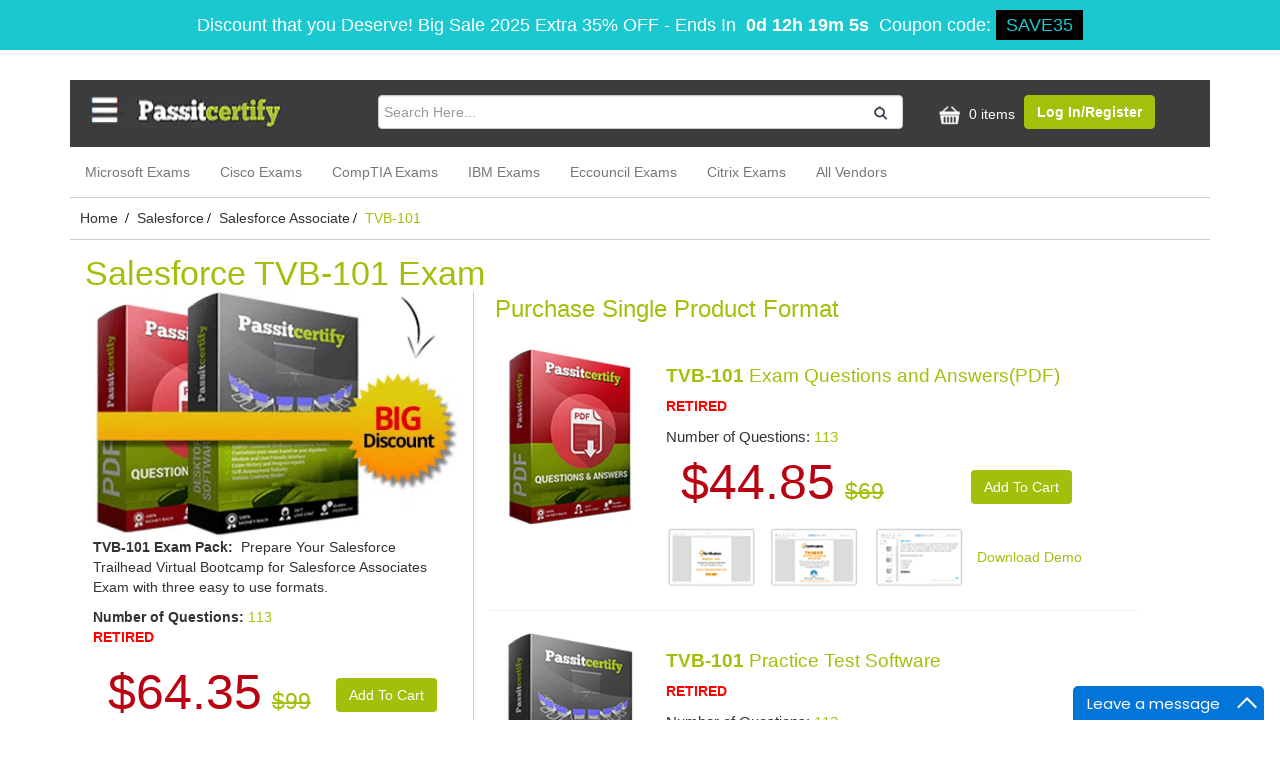

--- FILE ---
content_type: text/html; charset=UTF-8
request_url: https://www.passitcertify.com/salesforce/tvb-101-questions.html
body_size: 13860
content:
<!doctype html>
<html lang="en">

<head>
    <meta name="viewport" content="width=device-width, initial-scale=1.0">
        <title>Pass Salesforce TVB-101 Exam - Real TVB-101 Exam Questions</title>
    <meta name="description" content="Get Salesforce TVB-101 actual exam Questions available in PDF, Practice tests (Web-based) and Practice Exam formats. Try a free demo before you buy. Instantly Download Salesforce TVB-101 Questions.">
    <!-- Favicon -->
    <link rel="shortcut icon" type="image/png" href="https://www.passitcertify.com/assets/site/img/1526300498_favicon.png" />

    <!-- canonical -->
    <link rel="canonical" href="https://www.passitcertify.com/salesforce/tvb-101-questions.html" />

    <meta property="og:image" content="https://www.passitcertify.com/uploads/product_images/1525939242_offerPack.png" />
    <link media="all" rel="stylesheet" type="text/css" href="https://www.passitcertify.com/assets/site/css/style.css" />
    <link media="all" rel="stylesheet" type="text/css" href="https://www.passitcertify.com/assets/site/css/pic_bootstrap.min.css" />
    <!-- <link rel="stylesheet" type="text/css" href="https://maxcdn.bootstrapcdn.com/bootstrap/3.3.7/css/bootstrap.min.css"> -->
    <!--<script src="https://ajax.googleapis.com/ajax/libs/jquery/3.5.1/jquery.min.js"></script>-->
    <script src="https://www.passitcertify.com/assets/site/js/pic_jqueryslim.min.js"></script>
    <!-- <script src="https://www.passitcertify.com/assets/site/js/jquery-new.min.js"></script> -->

    <script>
        var BASE_URL = 'https://www.passitcertify.com/';
    </script>
    <meta name="google-site-verification" content="aMWraEnfeNYitBXy788fdrFJMQJo0g1b7QD5RVwJrLs"/><meta name="msvalidate.01" content="ED1B57A3BB033F931BDD02AE5386808B"/></head>

<body class="body-container">
    <!-- exam layout -->
        
    <!-- <div class="loadingimg" style="display: none">
        <img src="https://www.passitcertify.com/assets/site/images/loading.gif" loading="lazy" alt="loading">
        <div style="color: #fff; margin-top: -90px;font-size:24px;margin-top:20px;margin-bottom:10px">Please Wait...</div>
    </div> -->
    
    <div class="popup-bg" style="display: none;"></div>
    	<div class="topDiscountBar"><div><span id="couponDesc">Discount that you Deserve! Big Sale 2025 Extra 35% OFF</span> - <span> Ends In </span><span id="coupontimeRem">00:00:00</span><span> Coupon code: </span><span id="couponCodeBx">SAVE35</span></div>
	<span style="display:none;" class="closeBtn" onclick="closeDisBox(); return false;">X</span></div>
	<style>
		.topDiscountBar {
			width: 100%;
			background: #1ac8cf;
			padding: 10px;
			text-align: center;
			color: #fff;
			font: 400 18px/22px 'Open Sans', sans-serif;
			position:relative;
			z-index:99999999;
		}
		.topDiscountBar div {
            margin-bottom: 0px;
            margin-top: 0px;
            font-size: inherit;
            line-height: 30px;
        }
		#coupontimeRem {
			font-weight: bold;
			margin: 0px 5px;
		}
		#couponCodeBx {
			background: #000000;
			color: #1ac8cf;
			padding: 5px 10px;
		}
		.closeBtn {
			float: right;
			font-size: 22px;
			cursor: pointer;
			position: absolute;
			right: 100px;
			top: 10px;
		}
		@media only screen and (max-width: 1050px) {
            .closeBtn {
                float: none !important;
                font-size: 22px;
                cursor: pointer;
                position: relative !important;
                right: 0px;
                top: 5px;
            }
        }
        section.bg.clearfix {
            /*margin-top: 122px;*/
        }
	</style>
	<script>
		function closeDisBox(){
			$('.topDiscountBar').hide();
		}
		
	// Set the date we're counting down to
		var countDownDate = new Date("Jan 24, 2026 06:21:23").getTime();
		// Update the count down every 1 second
		var x = setInterval(function() {
		  var d = new Date();
		  var offset = '+0.0';
		  var utc = d.getTime() + (d.getTimezoneOffset() * 60000);
          var now = new Date(utc + (3600000*offset));
		  // Find the distance between now and the count down date
		  var distance = countDownDate - now;
		  // Time calculations for days, hours, minutes and seconds
		  var days = Math.floor(distance / (1000 * 60 * 60 * 24));
		  var hours = Math.floor((distance % (1000 * 60 * 60 * 24)) / (1000 * 60 * 60));
		  var minutes = Math.floor((distance % (1000 * 60 * 60)) / (1000 * 60));
		  var seconds = Math.floor((distance % (1000 * 60)) / 1000);

		  // Display the result in the element with id="demo"
		  document.getElementById("coupontimeRem").innerHTML = days + "d " + hours + "h " + minutes + "m " + seconds + "s ";
		  // If the count down is finished, write some text
		  if (distance < 0) {
			clearInterval(x);
			document.getElementById("coupontimeRem").innerHTML = "EXPIRED";
		  }
		}, 1000);
	</script>
    <div class="container content">
        	<div class="row header memberAreaHeader">
        <div class="col-sm-12 col-md-12 col-xs-12 topheader">
            <div class="col-lg-3 col-md-3 col-sm-3 col-xs-12" id="logo" style="padding: 0px;">
                    <a href="https://www.passitcertify.com/"><img src="https://www.passitcertify.com/assets/site/image/1525939193_passitcertify.webp" width="200" height="34" alt="logo"></a>
                </div>
            <div class="col-lg-6 col-md-5 col-sm-4 col-xs-12">
                <form method="post" class="search-form" action="https://www.passitcertify.com/search">
                    <div class="searchBar">
                        <div class="searchInput">
                            <input type="search" class="form-control" required="required" id="top-search-bar" name="top-search-bar" value="" placeholder="Search Here...">
                        </div>
                        <div class="searchIcon">
                            <button aria-label="search-btn" class="search-btn" type="submit">
                                <i class="fa"><img src="https://www.passitcertify.com/assets/site/image/search.webp" width="14" height="14" alt="search"></i>
                            </button>
                        </div>
                    </div>
                </form>
            </div>
            <div class="col-lg-3 col-md-4 col-sm-5 col-xs-12 header-right">
                    <ul style="padding-left: 15px;">
                        <li>
                            <a rel="nofollow" href="https://www.passitcertify.com/cart" class="cartImg">
                                <img src="https://www.passitcertify.com/assets/site/images/shoppingBag.png" alt="shoppingBag" width="30" height="25">
                                0 items
                            </a>
                        </li>
                        							<li><a class="btn btn-default" rel="nofollow" href="https://www.passitcertify.com/register">Log In/Register</a></li>
						                    </ul>
                </div>
        </div>
        
        <div class="col-lg-12 col-md-12 col-xs-12 col-sm-12 navContent no-padding">
            <div class="navbar-header">
                <button type="button" class="navbar-toggle collapsed" data-toggle="collapse" data-target="#navbar" aria-expanded="false" aria-controls="navbar">
                    <span class="sr-only">Toggle navigation</span>
                    <span class="icon-bar"></span>
                    <span class="icon-bar"></span>
                    <span class="icon-bar"></span>
                </button>
            </div>
            <div id="navbar" class="navbar-collapse collapse respNav no-padding topNav" style="height: 1px;">
                <ul class="nav navbar-nav">
                                        <li><a href="https://www.passitcertify.com/pass-microsoft-certification.html">Microsoft Exams</a></li>
                                        <li><a href="https://www.passitcertify.com/pass-cisco-certification.html">Cisco Exams</a></li>
                                        <li><a href="https://www.passitcertify.com/pass-comptia-certification.html">CompTIA Exams</a></li>
                                        <li><a href="https://www.passitcertify.com/pass-ibm-certification.html">IBM Exams</a></li>
                                        <li><a href="https://www.passitcertify.com/pass-eccouncil-certification.html">Eccouncil Exams</a></li>
                                        <li><a href="https://www.passitcertify.com/pass-citrix-certification.html">Citrix Exams</a></li>
                                        <li class=""><a href="https://www.passitcertify.com/vendors">All Vendors</a></li>
                </ul>
            </div><!--/.nav-collapse -->
        </div>
    </div>        

<script type="application/ld+json">
    {
        "@context": "https://schema.org/",
        "@type": "Product",
        "name": "Salesforce TVB-101 Exam",
        "image": [
            "https://www.passitcertify.com/uploads/product_images/1575457817_1525939242_offerPack.jpg",
            "https://www.passitcertify.com/uploads/product_images/1575457817_1525939242_offerPack.jpg",
            "https://www.passitcertify.com/uploads/product_images/1575457817_1525939242_offerPack.jpg"
        ],
        "description": "Get Salesforce TVB-101 actual exam Questions available in PDF, Practice tests (Web-based) and Practice Exam formats. Try a free demo before you buy. Instantly Download Salesforce TVB-101 Questions.",
        "sku": "TVB-101",
        "mpn": "TVB101",
        "itemCondition": "New",
        "brand": {
            "@type": "brand",
            "name": "PassItCertify"
        },
        "review": {
            "@type": "Review",
            "reviewRating": {
                "@type": "Rating",
                "ratingValue": "4.7",
                "bestRating": "5"
            },
            "author": {
                "@type": "Person",
                "name": "Devers"
            }
        },
        "aggregateRating": {
            "@type": "AggregateRating",
            "ratingValue": "4.7",
            "reviewCount": "115"
        },
        "offers": {
            "@type": "Offer",
            "url": "https://www.passitcertify.com/salesforce/tvb-101-questions.html",
            "priceCurrency": "USD",
            "price": "69.00",
            "priceValidUntil": "11-01-2027
",
            "availability": "InStock",
            "seller": {
                "@type": "Organization",
                "name": "PassItCertify"
            }
        }
    }
</script>



<script type="application/ld+json">
    {
        "@context": "http://schema.org",
        "@type": "BreadcrumbList",
        "itemListElement": [{
                "@type": "ListItem",
                "position": 1,
                "item": {
                    "@id": "https://www.passitcertify.com/",
                    "name": "Home"
                }
            },
            {
                "@type": "ListItem",
                "position": 2,
                "item": {
                    "@id": "https://www.passitcertify.com/pass-salesforce-certification.html",
                    "name": "Salesforce"
                }
            },
            {
                "@type": "ListItem",
                "position": 3,
                "item": {
                    "@id": "salesforce/tvb-101-questions.html",
                    "name": "TVB-101"
                }
            }
        ]
    }
</script>
<style>
    .retiredLabel {
        font-weight: 700;
    }

    .enginePrice span.dscntPrice span {
        font-weight: normal;
        padding-left: 0px;
    }

    .demo_img {
        float: left
    }

    @media(max-width: 768px) {
        .demo_img {
            margin: auto;
            float: inherit;
        }

        .exmPgIndvl {

            text-align: center;
        }

        .demo_img img {
            display: initial;
        }

        #online_engin_exam .webbase1 {

            display: initial;
        }

        #online_engin_exam .price {

            text-align: center;
            padding-top: 0px;
        }

        #online_engin_exam .Customize_Options {

            text-align: center;
            padding-top: 18px;
        }

        #online_engin_exam .exam-heading {
            text-align: center;
        }

    }

    .row.rel_certs.exmPage a {

        margin-left: 0px;
    }

    @media(min-width: 1200px) {

        .webbase1 {

            margin-top: 25px;
        }
    }
</style>
<div class="row">
    <div class="breadcumbs">
        <ol class="BreadCrumbList"><li><a href="https://www.passitcertify.com/">Home </a><i class="fa"> / </i></li><li><a href="https://www.passitcertify.com/pass-salesforce-certification.html">Salesforce</a><i class="fa"> / </i></li><li><a href="https://www.passitcertify.com/salesforce/pass-salesforce-associate-exam.html">Salesforce Associate</a><i class="fa"> / </i></li><li>TVB-101 </li></ol>    </div>
</div>
    
    <div class="row examPgmain">
        <div class="col-sm-12">
            <div class="exmPLftHdr">

                
                    <h1 class="bndlHdng">Salesforce TVB-101 Exam</h1>

            </div>
        </div>
        <div class="col-md-4 col-sm-12 col-xs-12 exmOffrBndl">
            <!--<div class="dis_heading">Discount Bundle( PDF+ Practice Test )</div>-->

            <div class="exmofrProd">
                                    <img src="https://www.passitcertify.com/assets/site/images/1575457817_1525939242_offerPack.webp" alt="TVB-101 PDF"  class="bundlImg" width="375" height="100%">
                                <br>
                <p><strong>TVB-101 Exam Pack:&nbsp;</strong> Prepare Your Salesforce Trailhead Virtual Bootcamp for Salesforce Associates Exam with three easy to use formats.</p>
            </div>

            <div>
                <div class="quesStatus"><b> Number of Questions: </b> <span>113</span>
                    &nbsp;  </div>
                                    <p class="retiredLabel">RETIRED</p>
                            </div>

            <div class="row ofrPrchs">
                                    <div style="padding-top: 10px;" class="col-lg-8 col-md-12 col-sm-8 col-xs-12 ofrPrice  here 99">

                        <span class="dscntPrice">$64.35<span>$99</span></span>
                        <!--<span class="cutPrice">Was: 144</span>-->
                    </div>
                    <div class="col-lg-4 col-md-12 col-sm-4 col-xs-12 cartBtnCol">
                        <form method="post" name="bundleInfoForm" id="bundleInfoForm" action="https://www.passitcertify.com/carts/" class="form-inline bundle_form">
                            <input type="hidden" id="shop_type" name="shop_type" value="bundle" />
                            <input type="hidden" id="bundleType" name="bundleType" value="3" />
                            <input type="hidden" id="bundleIcon" name="bundleIcon" value="IMG_4210801752032.png" />
                            <input type="hidden" id='bundle_name' name="bundle_name" value="Salesforce TVB-101 Bundle Pack" />
                            <input type="hidden" id="price" name="price" value="99" />
                            <input type="hidden" id="checkout_price" name="checkout_price" value="99" />
                            <input type="hidden" id="bundle_type" name="bundle_type" value="default" />
                            <input type="hidden" id="bundle_id" name="bundle_id" value="4" />
                            <input type="hidden" id="bundle_type_id" name="bundle_type_id" value="4694" />
                            <input type="hidden" id="subscription" name="subscription" value="3" />
                            <input type="hidden" id="subscription_plan" name="subscription_plan" value="individual" />
                            <input type="submit" class="btn add_cart_btn" value="Add To Cart" />
                        </form>
                    </div>
                            </div>
            <div class="exmofrProd">
                <p>Salesforce TVB-101 Exam&nbsp;Questions&nbsp;Bundle Pack Includes:</p>
                <ul>
                    <li>Practice Exam (Desktop Software)</li>
                    <li>Questions &amp; Answers (PDF)</li>
                    <li>Web-Based Practice Test</li>
                </ul>
            </div>
                    </div>

        <div class="col-md-7 col-sm-12 col-xs-12 exmPgIndvl">
            <div class="exmPgIndvlHdr">Purchase Single Product Format</div>
            <div class="row leftIndvlProd">
                <div class="col-md-3 col-sm-3 col-xs-12 leftIndvlProdImg">
                    <img src="https://www.passitcertify.com/assets/site/images/1525939242_individual1.webp" alt="TVB-101 PDF"  class="pdfImg" width="144" height="100%">
                    <!--<img src="https://www.passitcertify.com/uploads/product_images/1525939242_individual1.png" alt="TVB-101 PDF" class="pdfImg" width="144" height="100%">-->
                </div>

                <div class="col-md-9 col-sm-9 col-xs-12 IndvlProdDet">
                    
                    <h2 class="sprtHdr"><span>TVB-101</span> Exam Questions and Answers(PDF)</h2>
                                            <p class="retiredLabel">RETIRED</p>
                                        <p class="exmsprtPara">Number of Questions: <span>113</span>&nbsp; &nbsp;  </p>
                    <div class="row ofrPrchs">

                                                    <div class="col-lg-8 col-md-12 col-sm-8 col-xs-12 ofrPrice ofrPriceInd">
                                <span class="dscntPrice">$44.85<span>$69</span></span>
                            </div>
                            <div class="col-lg-4 col-md-12 col-sm-4 col-xs-12 cartBtnCol cartBtnInd">
                                <div class="add-to-cart exam_cart">
                                    <form action="https://www.passitcertify.com/carts/" method="post" class="pdf_form">
                                        <input type="hidden" value="PDF" name="product_name" />
                                        <input type="hidden" value="TVB-101" name="exam_code" />
                                        <input type="hidden" value="1" name="ptype_id" />
                                        <input type="hidden" value="single" name="shop_type" />
                                        <input style="" type="submit" class="btn add_cart_btn" value="Add To Cart" />
                                    </form>
                                </div>
                            </div>
                        
                        <div class="clearfix"></div>
                        <div class="col-sm-12 no-padding">
                            <div class="demoSec demo_img">
                                <img class="img-responsive" src="https://www.passitcertify.com/assets/site/images/DemoImgs1.png" width="300" height="65" alt="PDF Bundle">
                            </div>
                            <div class="pdfdemo" style="margin-top: 12px;display: inline-block;margin-left: 11px;">
                                                                    <br>
                                    <div class="try_demo">
                                        <a style="width:100%;" id="try_demo" class="pdfdemo-link pop_pdfDemo" data-id="1">Download Demo</a>
                                    </div>
                                                            </div>
                        </div>
                    </div>
                </div>
            </div>

            <hr>

            <div class="row leftIndvlProd">
                <div class="col-md-3 col-sm-3 col-xs-12 leftIndvlProdImg">
                    <img src="https://www.passitcertify.com/assets/site/images/1525939242_individual2.webp" alt="Practice Exam"  class="ptImg" width="144" height="100%">
                    <!--<img src="https://www.passitcertify.com/uploads/product_images/1525939242_individual2.png" alt="Practice Exam" class="ptImg" width="144" height="100%">-->
                </div>
                <div class="col-md-9 col-sm-9 col-xs-12 IndvlProdDet">
                    
                    <h2 class="sprtHdr"><span>TVB-101</span> Practice Test Software</h2>
                                            <p class="retiredLabel">RETIRED</p>
                                        <p class="exmsprtPara"> Number of Questions: <span>113</span>&nbsp; &nbsp; </p>
                    <div class="row ofrPrchs">

                                                    <div class="col-lg-8 col-md-12 col-sm-8 col-xs-12 ofrPrice ofrPriceInd">
                                <span class="dscntPrice">$48.75<span>$75</span></span>
                            </div>
                            <div class="col-lg-4 col-md-12 col-sm-4 col-xs-12  demoSec">
                                <div class=" cartBtnCol cartBtnInd">
                                    <form action="https://www.passitcertify.com/carts/" method="post" class="soft_form">
                                        <input type="hidden" value="Practice Exam" name="product_name" />
                                        <input type="hidden" value="TVB-101" name="exam_code" />
                                        <input type="hidden" value="2" name="ptype_id" />
                                        <input type="hidden" value="single" name="shop_type" />
                                        <input type="submit" class="btn add_cart_btn" value="Add To Cart" />
                                    </form>
                                </div>
                            </div>
                                                <div class="clearfix"></div>
                        <div class="col-sm-12 no-padding">
                            <div class="demoSec demo_img">
                                <img class="img-responsive" src="https://www.passitcertify.com/assets/site/images/DemoImgs.png" width="300" height="65" alt=" Practice Test Software">
                            </div>

                            <div class="softdemo" style="margin-top: 28px;display: inline-block;margin-left: 11px;">
                                                                    <div class="try_demo">
                                        <a style="width:100%;" id="try_demo" class="softdemo-link pop_softDemo" data-id="2">Download Demo</a>
                                    </div>
                                                            </div>
                        </div>
                    </div>
                </div>
            </div>
        </div>
    </div>

    <div class="row" style="height:2px; border-bottom:none;"> </div>

    <div id="online_engin_exam" class="border-bottom">
        <div class="row">
            <div class="col-lg-2 col-md-3 col-sm-3 text-center">
                <img src="https://www.passitcertify.com/assets/site/images/1600774095_webbase_image.webp"  class="img-responsive webbase1" width="133" height="195" alt="Web Based">
            </div>
            <div class="col-lg-4 col-md-9 col-sm-9 border-right padding-left-0 padding-right-0 height-172">
                <div class="width-456">
                    <h3 class="exam-heading">
                        TVB-101 Exam Web-Based Self-Assessment Practice Test Software
                    </h3>
                    <div class="row">
                        <div class="col-sm-12 padding-right-0">
                            <div class="last_update">
                                                                    Status : <strong class="label label-danger"> RETIRED </strong>
                                                            </div>
                        </div>
                        <div class="col-sm-12 padding-left-0">
                            <div class="last_question">
                                Total Questions : 113                            </div>
                        </div>
                    </div>
                </div>
            </div>
            <div class="col-lg-2 col-md-3 col-sm-4  border-right padding-left-right-37 margin-left-152 margin-top-20 height-172">
                <div class="Supported_Browsers">
                    Supported Browsers
                </div>
                <img src="https://www.passitcertify.com/assets/site/image/supported_brower.png"  width="174" height="36" alt="Supported Browsers">

                <div class="Supported_Platforms">
                    Supported Platforms
                </div>
                <img src="https://www.passitcertify.com/assets/site/image/spported_plate_form.png"  width="163" height="35" alt="Supported Platforms">
            </div>
            <div class="col-lg-2 col-md-4  col-sm-4 border-right padding-left-right-37 bottom-padding margin-top-20 height-172" id="updates_free">
                <div class="Customize_Options">
                    Purchase Options
                </div>
                <div class="form-group select_menu inputs">
                    <input type="hidden" id="price" name="price" value="79" />
                    <input type="hidden" id="checkout_prices" name="checkout_price" value="79" />
                    <input type="hidden" id="subscription_price_3_inc" name="subscription_price_3_incs" value="0" />
                    <input type="hidden" id="subscription_price_6_inc" name="subscription_price_6_incs" value="30" />
                    <input type="hidden" id="subscription_price_12_inc" name="subscription_price_12_incs" value="50" />
                    <select id="subscriptions" aria-label="DropDown" name="subscription" class="custom-dropdown3__select custom-dropdown3__select--white form-control" onchange="changeprices();">
                        <option value="3" selected="selected">3 Months (Free Updates)</option>
                        <option value="6">6 Months (Free Updates)</option>
                        <option value="12">12 Months (Free Updates)</option>
                    </select>

                </div>
                <div class="form-group select_menu inputs">
                    <input type="hidden" id="ipprice" value="30">
                    <input type="hidden" id="baseprice" value="79">
                    <select name="cart_qty" aria-label="DropDown" id="cart_qty_online" class="  form-control" onchange="changeprices();">
                        <option value="3">3 Simultaneous login</option>
                        <option value="4">4 Simultaneous login</option>
                        <option value="5">5 Simultaneous login</option>
                        <option value="6">6 Simultaneous login</option>
                        <option value="7">7 Simultaneous login</option>
                        <option value="8">8 Simultaneous login</option>
                        <option value="9">9 Simultaneous login</option>
                        <option value="10">10 Simultaneous login</option>
                    </select>
                </div>
            </div>
            <div class="col-lg-2 col-md-3 col-sm-3  margin-top-20 padding-left-right-51">
                                    <div class="price enginePrice">$<span class="dscntPrice" id="lbl_prices">51.35 <span>$79</span></div>
                                <div class="add_to_cart">
                    <form action="https://www.passitcertify.com/carts/" method="post" class="pdf_form">
                        <input type="hidden" value="Online Practice Exam" name="product_name" />
                        <input type="hidden" value="TVB-101" name="exam_code" />
                        <input type="hidden" value="" id="cartqry" name="cart_qty" />
                        <input type="hidden" value="" id="cartsub" name="subscription" />
                        <input type="hidden" value="3" name="ptype_id" />
                        <input type="hidden" value="single" name="shop_type" />
                        <button type="submit" class="btn btn-primary">Add to Cart</button>
                    </form>
                                            <div class="try_demo">
                            <button type="submit" class="bd-demo try_demo pop_onloneDemo  demo btn btn-default" data-toggle="modal" data-target="#popup1">
                                Try Demo
                            </button>
                        </div>
                    
                </div>
            </div>
        </div>
    </div> <!-- online_engin_exam -->

    <div class="row" style="height:2px;border-bottom:none;border-top: 1px solid #ccc;"> </div>
    <div class="row testSoft examPageContnt" style="border:none;"> <div class="col-md-6 col-sm-12 col-xs-12"> <h3><strong>Ensure Your Success In Salesforce TVB-101 With PassITCertify TVB-101 Exam Questions</strong></h3> <p style="text-align:justify">If you are worried about the preparation of your TVB-101 exam, so stop distressing about it because you have reached the reliable source of your success. Passitcertify.com &nbsp;is the ultimate solution to your all Salesforce Trailhead Virtual Bootcamp for Salesforce Associates related problem. It provides you with a platform that enables you to clear your TVB-101 exam. PassITcertify provides you <em><strong>TVB-101 exam questions</strong></em> that are reliable and offer you a gateway to your destination. The Trailhead Virtual Bootcamp for Salesforce Associates exam material is available in three easy formats; <strong>PDF</strong>, <strong>Practice Test (web-based)</strong> and <strong>Desktop Practice Test Software</strong>. It carries all subjects related question answers and with the best possible instructions. One of the most influential features of Passitcertify is its practising software. You may attempt to exercise questions continually. In fact, you can also track your progress, as the practice test software will keep on monitoring your progress so you can keep a check-in which area you need to work hard. <strong>TVB-101 exam questions</strong> have been designed by the subject matter experts after consultation with proposed study material of vendor and recruiter needs.&nbsp;</p> </div> <div class="col-md-6 col-sm-12 col-xs-12 "> <div class="col-sm-12 no-padding"> <p class="headingCert"><span>Salesforce TVB-101 Related Certifications</span></p> <div class="row rel_certs exmPage" style="padding-left: 0px;"><a href="https://www.passitcertify.com/salesforce/pass-salesforce-associate-exam.html">Salesforce Associate Certification</a> </div> </div> <div class="col-md-4 col-sm-4 col-xs-12 rightIcons"><img alt="Mcaffee" height="168" loading="lazy" src="https://www.passitcertify.com/assets/site/images/McaffeS.webp" width="145" /> <strong>Security and Privacy</strong> <span>If you fail the exam</span></div> <div class="col-md-4 col-sm-4 col-xs-12 rightIcons"><img alt="product" height="168" loading="lazy" src="https://www.passitcertify.com/assets/site/images/productUp.webp" width="145" /> <strong>24/7 Customer Support</strong> <span>We are providing non-stop 24/7 customer support</span></div> <div class="col-md-4 col-sm-4 col-xs-12 rightIcons"><img alt="satisfiedCust" height="168" loading="lazy" src="https://www.passitcertify.com/assets/site/images/satisfiedCust.webp" width="145" /> <strong>Free Updates</strong> <span>We are providing 3 Months updates Free</span></div> </div> </div>     <div class="row videoDes">
        <div class="col-md-5 col-xs-12 col-sm-5 vDescription">
            <div class="h3">Satisfied Customers</div>
            <img src="https://www.passitcertify.com/assets/site/image/overlay (1).webp" alt="Testimonials" width="473" height="100%" style="width: 100%; padding-bottom: 15px;">
        </div>
        <div class="col-md-1 col-xs-1 col-sm-1 ">
            <div class="v-line"></div>
        </div>
        <div class="col-md-6 col-xs-12 col-sm-6 videoLeft"> <div class="col-sm-12 no-padding" style="display:none"> <p class="headingCert"><span>Salesforce TVB-101 Related Certifications</span></p> <div class="row rel_certs exmPage"><a href="https://www.passitcertify.com/salesforce/pass-salesforce-associate-exam.html">Salesforce Associate Certification</a> </div> </div> <div class="col-sm-12 no-padding"> <p class="headingCert"><span>Updated Salesforce Exams</span></p> <div class="row updated-top-exam"><div class="slide"><div class="col"><a href="https://www.passitcertify.com/salesforce/omnistudio-consultant-questions.html" class="btun margin-right">Salesforce Certified Omnistudio Consultant (Plat-Con-201) <span>January, 23 2026</span></a></div><div class="col"><a href="https://www.passitcertify.com/salesforce/mulesoft-integration-architect-i-questions.html" class="btun margin-right">Salesforce Certified MuleSoft Platform Integration Architect (Mule-Arch-202) <span>January, 22 2026</span></a></div><div class="col"><a href="https://www.passitcertify.com/salesforce/adx261-questions.html" class="btun margin-right">ADX261 <span>January, 21 2026</span></a></div><div class="col"><a href="https://www.passitcertify.com/salesforce/mkt-101-questions.html" class="btun margin-right">MKT-101 <span>January, 20 2026</span></a></div><div class="col"><a href="https://www.passitcertify.com/salesforce/marketing-cloud-email-specialist-questions.html" class="btun margin-right">Salesforce Certified Marketing Cloud Email Specialist (MC-202) <span>January, 20 2026</span></a></div><div class="col"><a href="https://www.passitcertify.com/salesforce/pdi-questions.html" class="btun margin-right">Salesforce Certified Platform Developer (Plat-Dev-201) <span>January, 20 2026</span></a></div><div class="col"><a href="https://www.passitcertify.com/salesforce/heroku-architect-questions.html" class="btun margin-right">Salesforce Certified Heroku Architect (Plat-Arch-206) <span>January, 20 2026</span></a></div><div class="col"><a href="https://www.passitcertify.com/salesforce/arc-101-questions.html" class="btun margin-right">ARC-101 <span>January, 19 2026</span></a></div><div class="col"><a href="https://www.passitcertify.com/salesforce/marketing-cloud-account-engagement-specialist-questions.html" class="btun margin-right">Salesforce Certified Marketing Cloud Account Engagement Specialist (MC-201) <span>January, 19 2026</span></a></div><div class="col"><a href="https://www.passitcertify.com/salesforce/cpq-301-questions.html" class="btun margin-right">CPQ-301 <span>January, 18 2026</span></a></div><div class="col"><a href="https://www.passitcertify.com/salesforce/salesforce-mulesoft-developer-i-questions.html" class="btun margin-right">Salesforce Certified MuleSoft Developer (Mule-Dev-201) <span>January, 18 2026</span></a></div><div class="col"><a href="https://www.passitcertify.com/salesforce/crm-analytics-and-einstein-discovery-consultant-questions.html" class="btun margin-right">Salesforce Certified CRM Analytics and Einstein Discovery Consultant (Analytics-Con-201) <span>January, 18 2026</span></a></div></div><div class="slide"><div class="col"><a href="https://www.passitcertify.com/salesforce/salesforce-mulesoft-developer-ii-questions.html" class="btun margin-right">Salesforce Certified MuleSoft Developer II (Mule-Dev-301) <span>January, 18 2026</span></a></div><div class="col"><a href="https://www.passitcertify.com/salesforce/plat-arch-204-questions.html" class="btun margin-right">Plat-Arch-204 <span>January, 16 2026</span></a></div><div class="col"><a href="https://www.passitcertify.com/salesforce/data-con-101-questions.html" class="btun margin-right">Data-Con-101 <span>January, 16 2026</span></a></div><div class="col"><a href="https://www.passitcertify.com/salesforce/ap-211-questions.html" class="btun margin-right">AP-211 <span>January, 02 2026</span></a></div></div></div> </div> </div>     </div>

    <div class="row homeDes"> <div class="col-md-12 col-sm-12 col-xs-12 homeDet"> <h3 style="font-size: 30px;"><strong>User-Friendly Interface Of TVB-101 Practice Exam</strong></h3> <p style="text-align:justify">The TVB-101 exam practice test&#39;s user-friendly interface is made to uproot potential problems. Once you will try the demo of TVB-101 exam questions, you will be well-acquainted with the software and its related features. Also, the TVB-101 exam comes with various self-assessment features like a timed exam, randomize questions, and multiple questions types, test history, and score, etc. This means, it enables you to customize the question type and you may practice random questions to enhance your skills and expertise. You may keep attempting the same questions multiple times also. &nbsp;</p> </div> </div> <div class="row " style="display:none"> <div class="col-md-12 col-sm-12 col-xs-12"> <div class="papular-certs homePcerts"> <p class="heading-24">Trending Salesforce Certification Exams</p> [hot-exams-current-vendor~1526035662]</div> </div> </div>     <div class="row  anotherdatahomepage">
        <div class="col-md-12 col-sm-12 col-xs-12">
            <div class="col-sm-6 col-xs-12"> <h4 style="font-size: 24px;">Try Free Demo Of TVB-101 Exam Questions Before Purchase:</h4> <p style="text-align:justify">Multiple companies are offering TVB-101 exam material in the market, so we totally understand your inquisitiveness that whom to trust. For your convenience, Passitcertify gives you a chance to try a free demo of Microsoft TVB-101 exam questions, which means you can buy the product once you are satisfied with the features and you think it can actually help you to pass your certification exam.</p> <h4>Why Prefer our Salesforce TVB-101 Exam Product?</h4> <ul> <li><strong>Site Security:</strong> We have the utmost concern for your data security. We deploy the most secure <u>128 Bit SSL</u> mode so that all your financial details are safe and guarded. In addition, your personal information will never be disclosed to any data mongers.</li> <li><strong>Free Updates:</strong> You may avail of free updates for 3 months for the TVB-101 exam, and these updates will be applicable, right from the date of purchase. And also it offers you to renew the product after paying 50% of the actual amount, in case the validity of services expires.&nbsp;</li> <li><strong>Customer service:&nbsp;</strong> Passitcertify cares for its customer, you may need some assistance to get familiarized with the software and other queries, for that purpose, Passitcertify provides you 24/7 customer services. Our customer care team will answer your queries related to the product.&nbsp;</li> <li><strong>Money-Back Guarantee:&nbsp;</strong>Passitcertify guarantees you 100% success in your TVB-101 exam. That&rsquo;s why it offers you a money-back guarantee, You may claim for money revert in case, you are not satisfied with their product or failed after preparing Passitcertify material.</li> </ul> <p><br /> &nbsp;</p> </div> 
            <div class="col-sm-6 col-xs-12">
                <div class="col-sm-12 home-topcerts">
                    <div class="h3">Certifications In Demand</div>
                                         <ul><li><a href="https://www.passitcertify.com/qlik/pass-qlik-sense-exam.html">Qlik Sense</a></li><li><a href="https://www.passitcertify.com/comptia/pass-comptia-project-exam.html">CompTIA Project+</a></li><li><a href="https://www.passitcertify.com/apple/apple-fundamentals">Apple Fundamentals</a></li><li><a href="https://www.passitcertify.com/microsoft/pass-dynamic-365-finance-functional-consultant-associate-exam.html">Microsoft Dynamics 365 Finance Functional Consultant Associate</a></li><li><a href="https://www.passitcertify.com/lpi/lpic-3.html">LPIC 3 </a></li><li><a href="https://www.passitcertify.com/microsoft/pass-azure-security-engineer-associate-exam.html">Microsoft Azure Security Engineer Associate</a></li><li><a href="https://www.passitcertify.com/huawei/pass-hcs-exam.html">Huawei HCS</a></li><li><a href="https://www.passitcertify.com/amazon/pass-amazon-specialty-exam.html">Amazon Specialty</a></li><li><a href="https://www.passitcertify.com/exin/exin-business-information-management.html">Exin BISL</a></li><li><a href="https://www.passitcertify.com/exin/exin-green-it-citizen.html">Exin Green IT Citizen</a></li><li class="vLink"><a href="https://www.passitcertify.com/pass-exin-certification.html">View All</a></li></ul>                 </div>
            </div>
        </div>
    </div>


    <hr>
        <div class="updated-exams">
        <p class="heading-24">Updated Exam Questions</p>
        <div class="slide"><div class="col"><a href="https://www.passitcertify.com/cips/l4m5-questions.html" class="btun margin-right">L4M5 Exam<span>January, 23 2026</span></a></div><div class="col"><a href="https://www.passitcertify.com/cips/l4m4-questions.html" class="btun margin-right">L4M4 Exam<span>January, 23 2026</span></a></div><div class="col"><a href="https://www.passitcertify.com/cisco/350-601-questions.html" class="btun margin-right">350-601 Exam<span>January, 23 2026</span></a></div><div class="col"><a href="https://www.passitcertify.com/fortinet/nse4-fgt-ad-7.6-questions.html" class="btun margin-right">NSE4_FGT_AD-7.6 Exam<span>January, 23 2026</span></a></div><div class="col"><a href="https://www.passitcertify.com/csi/ifc-questions.html" class="btun margin-right">IFC Exam<span>January, 23 2026</span></a></div><div class="col"><a href="https://www.passitcertify.com/apegs/nppe-questions.html" class="btun margin-right">NPPE Exam<span>January, 23 2026</span></a></div><div class="col"><a href="https://www.passitcertify.com/microsoft/dp-300-questions.html" class="btun margin-right">DP-300 Exam<span>January, 21 2026</span></a></div><div class="col"><a href="https://www.passitcertify.com/microsoft/ms-900-questions.html" class="btun margin-right">MS-900 Exam<span>January, 20 2026</span></a></div><div class="col"><a href="https://www.passitcertify.com/isaca/cism-questions.html" class="btun margin-right">CISM Exam<span>January, 20 2026</span></a></div><div class="col"><a href="https://www.passitcertify.com/comptia/220-1201-questions.html" class="btun margin-right">220-1201 Exam<span>January, 20 2026</span></a></div><div class="col"><a href="https://www.passitcertify.com/amazon/clf-c02-questions.html" class="btun margin-right">CLF-C02 Exam<span>January, 20 2026</span></a></div><div class="col"><a href="https://www.passitcertify.com/the-open-group/ogba-101-questions.html" class="btun margin-right">OGBA-101 Exam<span>January, 20 2026</span></a></div></div><div class="slide"><div class="col"><a href="https://www.passitcertify.com/amazon/soa-c03-questions.html" class="btun margin-right">SOA-C03 Exam<span>January, 20 2026</span></a></div><div class="col"><a href="https://www.passitcertify.com/splunk/splk-2002-questions.html" class="btun margin-right">SPLK-2002 Exam<span>January, 19 2026</span></a></div><div class="col"><a href="https://www.passitcertify.com/lpi/305-300-questions.html" class="btun margin-right">305-300 Exam<span>January, 19 2026</span></a></div><div class="col"><a href="https://www.passitcertify.com/microsoft/az-104-questions.html" class="btun margin-right">AZ-104 Exam<span>January, 19 2026</span></a></div><div class="col"><a href="https://www.passitcertify.com/aapc/cpc-questions.html" class="btun margin-right">CPC Exam<span>January, 19 2026</span></a></div><div class="col"><a href="https://www.passitcertify.com/cisco/800-150-questions.html" class="btun margin-right">800-150 Exam<span>January, 19 2026</span></a></div><div class="col"><a href="https://www.passitcertify.com/salesforce/plat-arch-204-questions.html" class="btun margin-right">Plat-Arch-204 Exam<span>January, 16 2026</span></a></div><div class="col"><a href="https://www.passitcertify.com/pecb/iso-31000-lead-risk-manager-questions.html" class="btun margin-right">ISO-31000-Lead-Risk-Manager Exam<span>January, 16 2026</span></a></div></div>        
        <br />
    </div>



<div class="popup" id="popup1" style="display: none">
    <div class="remove"><img src="https://www.passitcertify.com/assets/site/image/demo.png" alt=""></div>
    <div class="col-lg-12 ">
        <form name="demos_form" class="pdfpopDemo" action="https://www.passitcertify.com/demos/downloads/" method="post">
            <div class="salogan">
                <span class="q-a">Download PDF File Demo</span>
            </div>
            <div class="pakage" style="margin-top:21px">
                <input type="hidden" class="search-textbx" name="demo_vendor_id" value="29">
                <input type="hidden" class="search-textbx" name="demo_exam_id" value="TVB-101">
                <input type="hidden" name="demo_product_type" value="1" />
                <input type="hidden" name="page_title" value="TVB-101 Page" />

                <input required="required" style="height: 45px; width:100%; margin-bottom:5px; padding-left: 10px;" name="demo_email" type="text" class="search-textbx" placeholder="Enter Your Email id">
                <button style="margin-top: 5px;height: 45px; width:100%; margin-bottom:5px; padding-left: 10px;" type="submit" class="btn btn-success btn-sm bold box-shadow mr-0 mr-sm-2">DOWNLOAD DEMO</button>
            </div>
        </form>
        <form name="demos_form" class="PTpopDemo" action="https://www.passitcertify.com/demos/downloads/" method="post" style="display: none">
            <div class="salogan">
                <span class="q-a">Try Desktop Practice Test Software Demo</span>
            </div>
            <div class="pakage" style="margin-top:21px">
                <input type="hidden" class="search-textbx" name="demo_vendor_id" value="29">
                <input type="hidden" class="search-textbx" name="demo_exam_id" value="TVB-101">
                <input type="hidden" name="demo_product_type" value="2" />
                <input type="hidden" name="page_title" value="TVB-101 Page" />

                <input required="required" style="height: 45px; width:100%; margin-bottom:5px; padding-left: 10px;" name="demo_email" type="text" class="search-textbx" placeholder="Enter Your Email id">
                <button style="margin-top: 5px;height: 45px; width:100%; margin-bottom:5px; padding-left: 10px;" type="submit" class="btn btn-success btn-sm bold box-shadow mr-0 mr-sm-2">DOWNLOAD DEMO</button>
            </div>
        </form>
        <form name="demos_form" class="onlinepopDemo" id="onlinedemosubmit" action="https://www.passitcertify.com/opt_demo/online.php" method="post" style="display: none" target="_blank">
            <div class="salogan">
                <span class="q-a">Try Web-Based Exam Practice Software Demo</span>
            </div>
            <div class="pakage" style="margin-top:21px">
                <input type="hidden" class="search-textbx" name="demo_vendor_id" value="29">
                <input type="hidden" class="search-textbx" name="demo_exam_id" value="TVB-101">
                <input type="hidden" name="demo_product_type" value="3" />
                <input type="hidden" name="page_title" value="TVB-101 Page" />
                <input type="hidden" name="exam_code" value="TVB-101">
                <input type="hidden" name="demo" value="1">
                <input type="hidden" name="site" value="PassItCertify">
                <input type="hidden" name="siteurl" value="https://www.passitcertify.com/">

                <input required="required" style="height: 45px; width:100%; margin-bottom:5px; padding-left: 10px;" name="demo_email" type="text" class="search-textbx" placeholder="Enter Your Email id">
                <button style="margin-top: 5px;height: 45px; width:100%; margin-bottom:5px; padding-left: 10px;" class="btn btn-success btn-sm bold box-shadow mr-0 mr-sm-2 btnclickeddemo">START DEMO</button>
            </div>
        </form>
    </div>
</div>

<style>
    .exmPgIndvl {
        margin-top: 0 !important;
    }

    .vDescription h3,
    .vDescription .h3 {
        text-align: center;
        color: #a3bf0b;
        font-weight: bold;
        text-decoration: underline;
        font-size: 24px;
        margin-top: 10px;
        margin-bottom: 20px;
    }

    .vDescription video {
        border: 1px solid #ccc;
    }

    .ptImg {}

    .bundlImg {}

    .exam_cart {
        width: 100%;
    }

    .softdemo {
        float: left;
        margin-right: 10px;
    }

    .pdfdemo {
        float: left;
        margin-right: 10px;
    }

    .exam_cart {
        width: 36%;
        float: left;
    }

    .download_demo {
        margin-top: 11px !important;
        padding: 0;
    }

    .anchors .b {
        float: left;
        width: 64%;
    }

    .card-list li {
        text-align: left;
    }

    .updated-exam {
        display: inline-block;
        width: 100%;
    }

    .preorder-form {
        width: 100%;
        display: inline-block;
        padding: 15px 0;
    }

    .popup {
        width: 40%;
        left: 30%;
    }

    .confirm_demand {
        padding: 8px 15px;
        background-color: #3072AB;
        color: #fff;
        border: 1px solid #3072AB;
        border-radius: 0;
        margin-bottom: 15px;
        font-weight: bold;
    }

    .confirm_demand:hover {
        opacity: 0.8;
    }

    #btnPreOrder {
        padding: 10px 15px;
        background-color: #a3bf0b;
        color: #fff;
        border: 1px solid #a3bf0b;
        border-radius: 0;
        margin-bottom: 15px;
        font-weight: bold;
    }

    #preorderMsg {
        display: inline-block;
        width: 100%;
    }

    @media(max-width: 640px) {
        .exam_cart {
            width: 100%;
            float: left;
        }

        .anchors .b {
            float: left;
            width: 100%;
        }
    }
</style>
<script type="text/javascript">
    $(document).ready(function() {
        $('.pdffile').click(function() {
            if ($('#pdf_exam').is(':checked')) {
                $(".pdf_form").show();
                $(".soft_form").hide();
                $(".bundle_form").hide();
                $(".pdfdemo").show();
                $(".softdemo").hide();
                $(".ptImg").hide();
                $(".pdfImg").show();
                $(".bundlImg").hide();
            } else if ($('#soft_exam').is(':checked')) {
                $(".soft_form").show();
                $(".pdf_form").hide();
                $(".bundle_form").hide();
                $(".pdfdemo").hide();
                $(".softdemo").show();
                $(".ptImg").show();
                $(".pdfImg").hide();
                $(".bundlImg").hide();
            } else {
                $(".bundle_form").show();
                $(".soft_form").hide();
                $(".pdf_form").hide();
                $(".pdfdemo").show();
                $(".softdemo").show();
                $(".ptImg").hide();
                $(".pdfImg").hide();
                $(".bundlImg").show();
            }
        });
    });
</script>

<script>
    // ip address price changing starts



    // ip address price changing ends

    $(document).ready(function() {
        // $('.try_demo').click(function(){
        //     var exam_code = $(this).attr('exam_code');
        //     var vendor_id = $(this).attr('vendor_id');
        //     $('input[name="demo_exam_id"]').val(exam_code);
        //     $('input[name="demo_vendor_id"]').val(vendor_id);

        // });

        $(".pop_pdfDemo").click(function() {
            $(".pdfpopDemo").show();
            $(".PTpopDemo").hide();
            $(".onlinepopDemo").hide();
        });
        $(".pop_softDemo").click(function() {
            $(".pdfpopDemo").hide();
            $(".onlinepopDemo").hide();
            $(".PTpopDemo").show();
        });
        $(".pop_onloneDemo").click(function() {
            $(".pdfpopDemo").hide();
            $(".onlinepopDemo").show();
            $(".PTpopDemo").hide();
        });
    });
</script>
<script>
    $(".btnclickeddemo").click(function() {
        //alert("i am clicked");
        demo_vendor_id = $("#demo_vendor_id").val();
        demo_exam_id = $("#demo_exam_id").val();
        demo_product_type = $("#demo_product_type").val();
        page_title = $("#page_title").val();
        demo_username = $("#demo_username").val();
        demo_email = $("#demo_emails").val();
        g_recaptcha_response = $("#captcha").val();
        //   alert(BASE_URL);

        $.post(BASE_URL + 'demos/downloads/', {
            demo_vendor_id: demo_vendor_id,
            demo_exam_id: demo_exam_id,
            demo_product_type: demo_product_type,
            page_title: page_title, //parameters
            demo_username: demo_username, //parameters
            demo_email: demo_email, //parameters
            g_recaptcha_response: g_recaptcha_response, //parameters
        }, function(resp) {
            resp = $.parseJSON(resp); //data decoded
            //   alert(resp.msgText);
            if (resp.msgStatus == "Success") {
                //   alert(resp.msgText); 
                //   return;
                // alert(resp.msgText); 
                $("#pop_onlineDemo").hide();
                $("#onlinedemosubmit").submit();
            } else {
                alert("something went wrong");
            }
        })


    });

    function changeprices() {
        var qty = $("#cart_qty_online").val();
        var qtys = $("#cart_qty_online").val();
        var sub = $("#subscriptions").val();
        var prices = $("#ipprice").val();
        console.log(prices);
        var result;
        var baseprice = 79;
        var subscription_price_3_inc = $('#subscription_price_3_incs').val();
        var subscription_price_6_inc = $('#subscription_price_6_incs').val();
        var subscription_price_12_inc = $('#subscription_price_12_incs').val();
        qty = qty - 3;
        result = qty * prices;
        // console.log(result);
        result = baseprice + result;
        // console.log(result);
        result = result + parseInt($('#subscription_price_' + sub + '_inc').val());
        // console.log(result);
        result = result.toFixed(2);
        $("#cartqry").val(qtys);
        $("#cartsub").val(sub);
        $("#lbl_prices").html("");
        $("#lbl_prices").html(result);
    }
</script>


    </div>
    
<div class="container">
    <div class="row">
    	<footer  class="footer-contents row footer-bg" id="footer">
    		<div class=" ">
    		    <div class="col-sm-12">
    			    <p>&nbsp;</p>
        		    <div class="col-md-6 col-sm-6 col-xs-12 col-lg-6">
        			    <div class="col-holder row">
            				<div class="col col-md-6 col-sm-6 col-xs-6 col-lg-6 link-block1">
            					<div class="h4">PassItCertify</div>
                               
                                <ul>
                                	<li><a href="https://www.passitcertify.com/">HOME</a></li>
                                	<li><a rel="nofollow" href="https://www.passitcertify.com/about-us">About Us</a> </li>
									<li><a rel="nofollow" href="https://www.passitcertify.com/dmca">DMCA</a></li>
                                	<li><a rel="nofollow" href="https://www.passitcertify.com/contact">Contact Us</a></li>
                                   
                                                 
                                </ul>
            				</div>
            			
            				<div class="col col-md-6 col-sm-6 col-xs-6 col-lg-6 link-block1">
            					<div class="h4" style="font-weight:bold;">Need Help?</div>
            					<ul>
            						<li><a rel="nofollow" href="https://www.passitcertify.com/guarantee">Guarantee</a></li>
            						<li><a rel="nofollow" href="https://www.passitcertify.com/privacy-policy">Privacy Policy</a></li>
									<li> <a rel="nofollow" href="https://www.passitcertify.com/faqs">Help & FAQ</a></li>
            					</ul>
            				</div>
        			    </div>
        			</div>
        			
        			<div class="bootm-footer col-md-6 col-sm-6 col-xs-12 col-lg-6">
        			    <div class="row">
        			        <div class="col-md-12 col-sm-12 col-xs-12 col-lg-12">
        			            <div class="">
                					<div class="h4" style="
                                        color: #fff; font-weight: bold;
                                    ">Payment Methods</div>
                					<img src="https://www.passitcertify.com/assets/site/images/new_patment_method.webp" loading="lazy" class="img-responsive" alt="Payment Method" width="279" height="45">
                				</div>
                				
        		            	
        			        </div>
        			         <div class="col-md-12 col-sm-12 col-xs-12 col-lg-12">
        			            <div>
        				            <p style="color:#fff; border-top: 1px solid #fff; margin-top: 5px;">Copyright Notice All Contents 2009-2026 Passitcertify.com and its contributors All Right Reserved</p>
        				        </div>
        			        </div>
        			    </div>
        			</div>
    			</div>
    		
    		</div>
    	</footer>
	</div>
</div>

<script>
    $(document).ready(function(){
        $(".navbar-toggle").click(function(){
             $(".topNav").toggle();
        });
    });
</script>






    <!-- <script src="https://www.passitcertify.com/assets/site/js/custom.js"></script> -->
    <!-- <script src="https://www.passitcertify.com/assets/site/js/lazysizes.min.js"></script> -->
    <!-- <link rel="stylesheet" type="text/css" href="https://maxcdn.bootstrapcdn.com/font-awesome/4.7.0/css/font-awesome.min.css"> -->
    <script>
        $(document).ready(function() {
            $('.try_demo').click(function() {
                $("#popup1").show();
                $(".remove").show();
                $(".popup-bg").show();
            });
            $('.try_practice_demo').click(function() {
                $("#popup2").show();
                $(".remove").show();
                $(".popup-bg").show();
            });
            $('.remove').click(function() {
                $(".popup-bg").hide();
                $("#popup1").hide();
                $("#popup2").hide();
                $("#popup3").hide();
                $("#popup5").hide();
                $(".popup").hide();
            });
        });
    </script>
    <script>
        function validatePreOrder() {
            var email = $.trim($("#preorder-email").val());
            if (email == "") {
                $("#preorderMsg").show();
                $("#preorderMsg").html('<p class="alert alert-danger">Please enter your email address.</p>');
                return false;
            }
            if (validateEmail(email) == false) {
                msg = '<p class="alert alert-danger">Please enter valid email address.</p>';
                $("#preorderMsg").show();
                $("#preorderMsg").html(msg);
                return false;
            }
            var URL = BASE_URL + "exams/preorder";
            var data = $("#preorder-form").serialize();
            $.ajax({
                type: "POST",
                url: URL,
                data: data,
                dataType: "json",
                beforeSend: function() {
                    $("#btnPreOrder").before(function() {
                        return getLoadingImg();
                    });
                },
                success: function(response) {
                    if (response.Error) {
                        $("#preorderMsg").show();
                        $("#preorderMsg").html('<p class="alert alert-danger">' + response.MSG + "</p>");
                    } else {
                        $("#preorderMsg").show();
                        $("#preorderMsg").html('<p class="alert alert-success">' + response.MSG + "</p>");
                    }
                    $("#imgLoader").remove();
                    var examId = $("#perOrderExamId").val();
                },
                error: function() {
                    alert("something went wrong please try again");
                    $("#imgLoader").remove();
                },
            });
        }

        function validateEmail(elementValue) {
            var emailPattern = /^[a-zA-Z0-9._-]+@[a-zA-Z0-9.-]+\.[a-zA-Z]{2,4}$/;
            return emailPattern.test(elementValue);
        }

        function ajaxLoadVendorExams(vid) {
            if (vid > 0) {
                var URL = BASE_URL + "demos/ajax_get_exams";
                $.ajax({
                    type: "POST",
                    url: URL,
                    data: {
                        vid: vid
                    },
                    dataType: "json",
                    beforeSend: function() {},
                    success: function(response) {
                        var options = '<option value="">Select Exam</option>';
                        for (var i = 0; i < response.length; i++) {
                            options += '<option value="' + response[i].exam_code + '">' + response[i].exam_code + "</option>";
                        }
                        $("#demo_exam_id").find("option").remove().end().append(options);
                        $("#imgLoader").remove();
                    },
                    error: function() {
                        alert("something went wrong please try again");
                        $("#imgLoader").remove();
                    },
                });
            } else {
                var options = '<option value="">Select Exam</option>';
                $("#demo_exam_id").find("option").remove().end().append(options);
                $("#imgLoader").remove();
            }
        }
    </script>


            <!-- <script type="text/javascript" async="async" defer="defer" data-cfasync="false" src="https://mylivechat.com/chatinline.aspx?hccid=19954888"></script> -->
        <script>
            setTimeout(function() {
                var head = document.getElementsByTagName('head')[0];
                var script = document.createElement('script');
                script.type = 'text/javascript';
                script.onload = function() {
                    if (grecaptcha !== undefined) {
                        grecaptcha.ready(function() {
                            grecaptcha.execute('6LfJq8kUAAAAAA0_3ScV5vtnlyPZ3IxQjabnXjzH', {
                                action: 'demo_download'
                            }).then(function(token) {
                                $('form[name="demos_form"]').prepend('<input type="hidden" name="g-recaptcha-response" value="' + token + '">');
                                $('form[name="contactusForm"]').prepend('<input type="hidden" name="g-recaptcha-response" value="' + token + '">');
                                $('#contactusForm').prepend('<input type="hidden" id="captcha" name="g-recaptcha-response" value="' + token + '">');

                                var e = new Date(),
                                    t = Math.random().toString(36).substr(2, 5),
                                    r = Math.random().toString(36).substr(2, 5),
                                    a = Math.random().toString(36).substr(2, 5),
                                    o = e.getFullYear() + "" + t + ("0" + (e.getMonth() + 1)).slice(-2) + r + ("0" + e.getDate()).slice(-2) + a;
                                var e = $("input[name='g-recaptcha-response']").val();
                                $("input[name='g-recaptcha-response']").val(e + "" + o);
                                //console.log(e + "" + o);
                            });
                        });
                        clearInterval(timer)
                    }
                }
                script.src = "https://www.google.com/recaptcha/api.js?render=6LfJq8kUAAAAAA0_3ScV5vtnlyPZ3IxQjabnXjzH";
                head.appendChild(script);
            }, 3000);
        </script>

        <script>
            setTimeout(function() {
                var head = document.getElementsByTagName('head')[0];
                var script = document.createElement('script');
                script.type = 'text/javascript';

                script.src = "https://mylivechat.com/chatinline.aspx?hccid=19954888";
                head.appendChild(script);
            }, 6000);
        </script>

            <!-- Global site tag (gtag.js) - Google Analytics -->
<script defer src="https://www.googletagmanager.com/gtag/js?id=UA-93456115-1"></script>
<script>
  window.dataLayer = window.dataLayer || [];
  function gtag(){dataLayer.push(arguments);}
  gtag('js', new Date());

  gtag('config', 'UA-93456115-1');
</script><script defer src="https://static.cloudflareinsights.com/beacon.min.js/vcd15cbe7772f49c399c6a5babf22c1241717689176015" integrity="sha512-ZpsOmlRQV6y907TI0dKBHq9Md29nnaEIPlkf84rnaERnq6zvWvPUqr2ft8M1aS28oN72PdrCzSjY4U6VaAw1EQ==" data-cf-beacon='{"version":"2024.11.0","token":"c6286c37f25941238f6879fd2dce867c","r":1,"server_timing":{"name":{"cfCacheStatus":true,"cfEdge":true,"cfExtPri":true,"cfL4":true,"cfOrigin":true,"cfSpeedBrain":true},"location_startswith":null}}' crossorigin="anonymous"></script>
<script>(function(){function c(){var b=a.contentDocument||a.contentWindow.document;if(b){var d=b.createElement('script');d.innerHTML="window.__CF$cv$params={r:'9c2932f33f41f43c',t:'MTc2OTE5MTMxNA=='};var a=document.createElement('script');a.src='/cdn-cgi/challenge-platform/scripts/jsd/main.js';document.getElementsByTagName('head')[0].appendChild(a);";b.getElementsByTagName('head')[0].appendChild(d)}}if(document.body){var a=document.createElement('iframe');a.height=1;a.width=1;a.style.position='absolute';a.style.top=0;a.style.left=0;a.style.border='none';a.style.visibility='hidden';document.body.appendChild(a);if('loading'!==document.readyState)c();else if(window.addEventListener)document.addEventListener('DOMContentLoaded',c);else{var e=document.onreadystatechange||function(){};document.onreadystatechange=function(b){e(b);'loading'!==document.readyState&&(document.onreadystatechange=e,c())}}}})();</script></body>

</html>

--- FILE ---
content_type: text/html; charset=utf-8
request_url: https://www.google.com/recaptcha/api2/anchor?ar=1&k=6LfJq8kUAAAAAA0_3ScV5vtnlyPZ3IxQjabnXjzH&co=aHR0cHM6Ly93d3cucGFzc2l0Y2VydGlmeS5jb206NDQz&hl=en&v=PoyoqOPhxBO7pBk68S4YbpHZ&size=invisible&anchor-ms=20000&execute-ms=30000&cb=7n5s1ckgfd29
body_size: 48800
content:
<!DOCTYPE HTML><html dir="ltr" lang="en"><head><meta http-equiv="Content-Type" content="text/html; charset=UTF-8">
<meta http-equiv="X-UA-Compatible" content="IE=edge">
<title>reCAPTCHA</title>
<style type="text/css">
/* cyrillic-ext */
@font-face {
  font-family: 'Roboto';
  font-style: normal;
  font-weight: 400;
  font-stretch: 100%;
  src: url(//fonts.gstatic.com/s/roboto/v48/KFO7CnqEu92Fr1ME7kSn66aGLdTylUAMa3GUBHMdazTgWw.woff2) format('woff2');
  unicode-range: U+0460-052F, U+1C80-1C8A, U+20B4, U+2DE0-2DFF, U+A640-A69F, U+FE2E-FE2F;
}
/* cyrillic */
@font-face {
  font-family: 'Roboto';
  font-style: normal;
  font-weight: 400;
  font-stretch: 100%;
  src: url(//fonts.gstatic.com/s/roboto/v48/KFO7CnqEu92Fr1ME7kSn66aGLdTylUAMa3iUBHMdazTgWw.woff2) format('woff2');
  unicode-range: U+0301, U+0400-045F, U+0490-0491, U+04B0-04B1, U+2116;
}
/* greek-ext */
@font-face {
  font-family: 'Roboto';
  font-style: normal;
  font-weight: 400;
  font-stretch: 100%;
  src: url(//fonts.gstatic.com/s/roboto/v48/KFO7CnqEu92Fr1ME7kSn66aGLdTylUAMa3CUBHMdazTgWw.woff2) format('woff2');
  unicode-range: U+1F00-1FFF;
}
/* greek */
@font-face {
  font-family: 'Roboto';
  font-style: normal;
  font-weight: 400;
  font-stretch: 100%;
  src: url(//fonts.gstatic.com/s/roboto/v48/KFO7CnqEu92Fr1ME7kSn66aGLdTylUAMa3-UBHMdazTgWw.woff2) format('woff2');
  unicode-range: U+0370-0377, U+037A-037F, U+0384-038A, U+038C, U+038E-03A1, U+03A3-03FF;
}
/* math */
@font-face {
  font-family: 'Roboto';
  font-style: normal;
  font-weight: 400;
  font-stretch: 100%;
  src: url(//fonts.gstatic.com/s/roboto/v48/KFO7CnqEu92Fr1ME7kSn66aGLdTylUAMawCUBHMdazTgWw.woff2) format('woff2');
  unicode-range: U+0302-0303, U+0305, U+0307-0308, U+0310, U+0312, U+0315, U+031A, U+0326-0327, U+032C, U+032F-0330, U+0332-0333, U+0338, U+033A, U+0346, U+034D, U+0391-03A1, U+03A3-03A9, U+03B1-03C9, U+03D1, U+03D5-03D6, U+03F0-03F1, U+03F4-03F5, U+2016-2017, U+2034-2038, U+203C, U+2040, U+2043, U+2047, U+2050, U+2057, U+205F, U+2070-2071, U+2074-208E, U+2090-209C, U+20D0-20DC, U+20E1, U+20E5-20EF, U+2100-2112, U+2114-2115, U+2117-2121, U+2123-214F, U+2190, U+2192, U+2194-21AE, U+21B0-21E5, U+21F1-21F2, U+21F4-2211, U+2213-2214, U+2216-22FF, U+2308-230B, U+2310, U+2319, U+231C-2321, U+2336-237A, U+237C, U+2395, U+239B-23B7, U+23D0, U+23DC-23E1, U+2474-2475, U+25AF, U+25B3, U+25B7, U+25BD, U+25C1, U+25CA, U+25CC, U+25FB, U+266D-266F, U+27C0-27FF, U+2900-2AFF, U+2B0E-2B11, U+2B30-2B4C, U+2BFE, U+3030, U+FF5B, U+FF5D, U+1D400-1D7FF, U+1EE00-1EEFF;
}
/* symbols */
@font-face {
  font-family: 'Roboto';
  font-style: normal;
  font-weight: 400;
  font-stretch: 100%;
  src: url(//fonts.gstatic.com/s/roboto/v48/KFO7CnqEu92Fr1ME7kSn66aGLdTylUAMaxKUBHMdazTgWw.woff2) format('woff2');
  unicode-range: U+0001-000C, U+000E-001F, U+007F-009F, U+20DD-20E0, U+20E2-20E4, U+2150-218F, U+2190, U+2192, U+2194-2199, U+21AF, U+21E6-21F0, U+21F3, U+2218-2219, U+2299, U+22C4-22C6, U+2300-243F, U+2440-244A, U+2460-24FF, U+25A0-27BF, U+2800-28FF, U+2921-2922, U+2981, U+29BF, U+29EB, U+2B00-2BFF, U+4DC0-4DFF, U+FFF9-FFFB, U+10140-1018E, U+10190-1019C, U+101A0, U+101D0-101FD, U+102E0-102FB, U+10E60-10E7E, U+1D2C0-1D2D3, U+1D2E0-1D37F, U+1F000-1F0FF, U+1F100-1F1AD, U+1F1E6-1F1FF, U+1F30D-1F30F, U+1F315, U+1F31C, U+1F31E, U+1F320-1F32C, U+1F336, U+1F378, U+1F37D, U+1F382, U+1F393-1F39F, U+1F3A7-1F3A8, U+1F3AC-1F3AF, U+1F3C2, U+1F3C4-1F3C6, U+1F3CA-1F3CE, U+1F3D4-1F3E0, U+1F3ED, U+1F3F1-1F3F3, U+1F3F5-1F3F7, U+1F408, U+1F415, U+1F41F, U+1F426, U+1F43F, U+1F441-1F442, U+1F444, U+1F446-1F449, U+1F44C-1F44E, U+1F453, U+1F46A, U+1F47D, U+1F4A3, U+1F4B0, U+1F4B3, U+1F4B9, U+1F4BB, U+1F4BF, U+1F4C8-1F4CB, U+1F4D6, U+1F4DA, U+1F4DF, U+1F4E3-1F4E6, U+1F4EA-1F4ED, U+1F4F7, U+1F4F9-1F4FB, U+1F4FD-1F4FE, U+1F503, U+1F507-1F50B, U+1F50D, U+1F512-1F513, U+1F53E-1F54A, U+1F54F-1F5FA, U+1F610, U+1F650-1F67F, U+1F687, U+1F68D, U+1F691, U+1F694, U+1F698, U+1F6AD, U+1F6B2, U+1F6B9-1F6BA, U+1F6BC, U+1F6C6-1F6CF, U+1F6D3-1F6D7, U+1F6E0-1F6EA, U+1F6F0-1F6F3, U+1F6F7-1F6FC, U+1F700-1F7FF, U+1F800-1F80B, U+1F810-1F847, U+1F850-1F859, U+1F860-1F887, U+1F890-1F8AD, U+1F8B0-1F8BB, U+1F8C0-1F8C1, U+1F900-1F90B, U+1F93B, U+1F946, U+1F984, U+1F996, U+1F9E9, U+1FA00-1FA6F, U+1FA70-1FA7C, U+1FA80-1FA89, U+1FA8F-1FAC6, U+1FACE-1FADC, U+1FADF-1FAE9, U+1FAF0-1FAF8, U+1FB00-1FBFF;
}
/* vietnamese */
@font-face {
  font-family: 'Roboto';
  font-style: normal;
  font-weight: 400;
  font-stretch: 100%;
  src: url(//fonts.gstatic.com/s/roboto/v48/KFO7CnqEu92Fr1ME7kSn66aGLdTylUAMa3OUBHMdazTgWw.woff2) format('woff2');
  unicode-range: U+0102-0103, U+0110-0111, U+0128-0129, U+0168-0169, U+01A0-01A1, U+01AF-01B0, U+0300-0301, U+0303-0304, U+0308-0309, U+0323, U+0329, U+1EA0-1EF9, U+20AB;
}
/* latin-ext */
@font-face {
  font-family: 'Roboto';
  font-style: normal;
  font-weight: 400;
  font-stretch: 100%;
  src: url(//fonts.gstatic.com/s/roboto/v48/KFO7CnqEu92Fr1ME7kSn66aGLdTylUAMa3KUBHMdazTgWw.woff2) format('woff2');
  unicode-range: U+0100-02BA, U+02BD-02C5, U+02C7-02CC, U+02CE-02D7, U+02DD-02FF, U+0304, U+0308, U+0329, U+1D00-1DBF, U+1E00-1E9F, U+1EF2-1EFF, U+2020, U+20A0-20AB, U+20AD-20C0, U+2113, U+2C60-2C7F, U+A720-A7FF;
}
/* latin */
@font-face {
  font-family: 'Roboto';
  font-style: normal;
  font-weight: 400;
  font-stretch: 100%;
  src: url(//fonts.gstatic.com/s/roboto/v48/KFO7CnqEu92Fr1ME7kSn66aGLdTylUAMa3yUBHMdazQ.woff2) format('woff2');
  unicode-range: U+0000-00FF, U+0131, U+0152-0153, U+02BB-02BC, U+02C6, U+02DA, U+02DC, U+0304, U+0308, U+0329, U+2000-206F, U+20AC, U+2122, U+2191, U+2193, U+2212, U+2215, U+FEFF, U+FFFD;
}
/* cyrillic-ext */
@font-face {
  font-family: 'Roboto';
  font-style: normal;
  font-weight: 500;
  font-stretch: 100%;
  src: url(//fonts.gstatic.com/s/roboto/v48/KFO7CnqEu92Fr1ME7kSn66aGLdTylUAMa3GUBHMdazTgWw.woff2) format('woff2');
  unicode-range: U+0460-052F, U+1C80-1C8A, U+20B4, U+2DE0-2DFF, U+A640-A69F, U+FE2E-FE2F;
}
/* cyrillic */
@font-face {
  font-family: 'Roboto';
  font-style: normal;
  font-weight: 500;
  font-stretch: 100%;
  src: url(//fonts.gstatic.com/s/roboto/v48/KFO7CnqEu92Fr1ME7kSn66aGLdTylUAMa3iUBHMdazTgWw.woff2) format('woff2');
  unicode-range: U+0301, U+0400-045F, U+0490-0491, U+04B0-04B1, U+2116;
}
/* greek-ext */
@font-face {
  font-family: 'Roboto';
  font-style: normal;
  font-weight: 500;
  font-stretch: 100%;
  src: url(//fonts.gstatic.com/s/roboto/v48/KFO7CnqEu92Fr1ME7kSn66aGLdTylUAMa3CUBHMdazTgWw.woff2) format('woff2');
  unicode-range: U+1F00-1FFF;
}
/* greek */
@font-face {
  font-family: 'Roboto';
  font-style: normal;
  font-weight: 500;
  font-stretch: 100%;
  src: url(//fonts.gstatic.com/s/roboto/v48/KFO7CnqEu92Fr1ME7kSn66aGLdTylUAMa3-UBHMdazTgWw.woff2) format('woff2');
  unicode-range: U+0370-0377, U+037A-037F, U+0384-038A, U+038C, U+038E-03A1, U+03A3-03FF;
}
/* math */
@font-face {
  font-family: 'Roboto';
  font-style: normal;
  font-weight: 500;
  font-stretch: 100%;
  src: url(//fonts.gstatic.com/s/roboto/v48/KFO7CnqEu92Fr1ME7kSn66aGLdTylUAMawCUBHMdazTgWw.woff2) format('woff2');
  unicode-range: U+0302-0303, U+0305, U+0307-0308, U+0310, U+0312, U+0315, U+031A, U+0326-0327, U+032C, U+032F-0330, U+0332-0333, U+0338, U+033A, U+0346, U+034D, U+0391-03A1, U+03A3-03A9, U+03B1-03C9, U+03D1, U+03D5-03D6, U+03F0-03F1, U+03F4-03F5, U+2016-2017, U+2034-2038, U+203C, U+2040, U+2043, U+2047, U+2050, U+2057, U+205F, U+2070-2071, U+2074-208E, U+2090-209C, U+20D0-20DC, U+20E1, U+20E5-20EF, U+2100-2112, U+2114-2115, U+2117-2121, U+2123-214F, U+2190, U+2192, U+2194-21AE, U+21B0-21E5, U+21F1-21F2, U+21F4-2211, U+2213-2214, U+2216-22FF, U+2308-230B, U+2310, U+2319, U+231C-2321, U+2336-237A, U+237C, U+2395, U+239B-23B7, U+23D0, U+23DC-23E1, U+2474-2475, U+25AF, U+25B3, U+25B7, U+25BD, U+25C1, U+25CA, U+25CC, U+25FB, U+266D-266F, U+27C0-27FF, U+2900-2AFF, U+2B0E-2B11, U+2B30-2B4C, U+2BFE, U+3030, U+FF5B, U+FF5D, U+1D400-1D7FF, U+1EE00-1EEFF;
}
/* symbols */
@font-face {
  font-family: 'Roboto';
  font-style: normal;
  font-weight: 500;
  font-stretch: 100%;
  src: url(//fonts.gstatic.com/s/roboto/v48/KFO7CnqEu92Fr1ME7kSn66aGLdTylUAMaxKUBHMdazTgWw.woff2) format('woff2');
  unicode-range: U+0001-000C, U+000E-001F, U+007F-009F, U+20DD-20E0, U+20E2-20E4, U+2150-218F, U+2190, U+2192, U+2194-2199, U+21AF, U+21E6-21F0, U+21F3, U+2218-2219, U+2299, U+22C4-22C6, U+2300-243F, U+2440-244A, U+2460-24FF, U+25A0-27BF, U+2800-28FF, U+2921-2922, U+2981, U+29BF, U+29EB, U+2B00-2BFF, U+4DC0-4DFF, U+FFF9-FFFB, U+10140-1018E, U+10190-1019C, U+101A0, U+101D0-101FD, U+102E0-102FB, U+10E60-10E7E, U+1D2C0-1D2D3, U+1D2E0-1D37F, U+1F000-1F0FF, U+1F100-1F1AD, U+1F1E6-1F1FF, U+1F30D-1F30F, U+1F315, U+1F31C, U+1F31E, U+1F320-1F32C, U+1F336, U+1F378, U+1F37D, U+1F382, U+1F393-1F39F, U+1F3A7-1F3A8, U+1F3AC-1F3AF, U+1F3C2, U+1F3C4-1F3C6, U+1F3CA-1F3CE, U+1F3D4-1F3E0, U+1F3ED, U+1F3F1-1F3F3, U+1F3F5-1F3F7, U+1F408, U+1F415, U+1F41F, U+1F426, U+1F43F, U+1F441-1F442, U+1F444, U+1F446-1F449, U+1F44C-1F44E, U+1F453, U+1F46A, U+1F47D, U+1F4A3, U+1F4B0, U+1F4B3, U+1F4B9, U+1F4BB, U+1F4BF, U+1F4C8-1F4CB, U+1F4D6, U+1F4DA, U+1F4DF, U+1F4E3-1F4E6, U+1F4EA-1F4ED, U+1F4F7, U+1F4F9-1F4FB, U+1F4FD-1F4FE, U+1F503, U+1F507-1F50B, U+1F50D, U+1F512-1F513, U+1F53E-1F54A, U+1F54F-1F5FA, U+1F610, U+1F650-1F67F, U+1F687, U+1F68D, U+1F691, U+1F694, U+1F698, U+1F6AD, U+1F6B2, U+1F6B9-1F6BA, U+1F6BC, U+1F6C6-1F6CF, U+1F6D3-1F6D7, U+1F6E0-1F6EA, U+1F6F0-1F6F3, U+1F6F7-1F6FC, U+1F700-1F7FF, U+1F800-1F80B, U+1F810-1F847, U+1F850-1F859, U+1F860-1F887, U+1F890-1F8AD, U+1F8B0-1F8BB, U+1F8C0-1F8C1, U+1F900-1F90B, U+1F93B, U+1F946, U+1F984, U+1F996, U+1F9E9, U+1FA00-1FA6F, U+1FA70-1FA7C, U+1FA80-1FA89, U+1FA8F-1FAC6, U+1FACE-1FADC, U+1FADF-1FAE9, U+1FAF0-1FAF8, U+1FB00-1FBFF;
}
/* vietnamese */
@font-face {
  font-family: 'Roboto';
  font-style: normal;
  font-weight: 500;
  font-stretch: 100%;
  src: url(//fonts.gstatic.com/s/roboto/v48/KFO7CnqEu92Fr1ME7kSn66aGLdTylUAMa3OUBHMdazTgWw.woff2) format('woff2');
  unicode-range: U+0102-0103, U+0110-0111, U+0128-0129, U+0168-0169, U+01A0-01A1, U+01AF-01B0, U+0300-0301, U+0303-0304, U+0308-0309, U+0323, U+0329, U+1EA0-1EF9, U+20AB;
}
/* latin-ext */
@font-face {
  font-family: 'Roboto';
  font-style: normal;
  font-weight: 500;
  font-stretch: 100%;
  src: url(//fonts.gstatic.com/s/roboto/v48/KFO7CnqEu92Fr1ME7kSn66aGLdTylUAMa3KUBHMdazTgWw.woff2) format('woff2');
  unicode-range: U+0100-02BA, U+02BD-02C5, U+02C7-02CC, U+02CE-02D7, U+02DD-02FF, U+0304, U+0308, U+0329, U+1D00-1DBF, U+1E00-1E9F, U+1EF2-1EFF, U+2020, U+20A0-20AB, U+20AD-20C0, U+2113, U+2C60-2C7F, U+A720-A7FF;
}
/* latin */
@font-face {
  font-family: 'Roboto';
  font-style: normal;
  font-weight: 500;
  font-stretch: 100%;
  src: url(//fonts.gstatic.com/s/roboto/v48/KFO7CnqEu92Fr1ME7kSn66aGLdTylUAMa3yUBHMdazQ.woff2) format('woff2');
  unicode-range: U+0000-00FF, U+0131, U+0152-0153, U+02BB-02BC, U+02C6, U+02DA, U+02DC, U+0304, U+0308, U+0329, U+2000-206F, U+20AC, U+2122, U+2191, U+2193, U+2212, U+2215, U+FEFF, U+FFFD;
}
/* cyrillic-ext */
@font-face {
  font-family: 'Roboto';
  font-style: normal;
  font-weight: 900;
  font-stretch: 100%;
  src: url(//fonts.gstatic.com/s/roboto/v48/KFO7CnqEu92Fr1ME7kSn66aGLdTylUAMa3GUBHMdazTgWw.woff2) format('woff2');
  unicode-range: U+0460-052F, U+1C80-1C8A, U+20B4, U+2DE0-2DFF, U+A640-A69F, U+FE2E-FE2F;
}
/* cyrillic */
@font-face {
  font-family: 'Roboto';
  font-style: normal;
  font-weight: 900;
  font-stretch: 100%;
  src: url(//fonts.gstatic.com/s/roboto/v48/KFO7CnqEu92Fr1ME7kSn66aGLdTylUAMa3iUBHMdazTgWw.woff2) format('woff2');
  unicode-range: U+0301, U+0400-045F, U+0490-0491, U+04B0-04B1, U+2116;
}
/* greek-ext */
@font-face {
  font-family: 'Roboto';
  font-style: normal;
  font-weight: 900;
  font-stretch: 100%;
  src: url(//fonts.gstatic.com/s/roboto/v48/KFO7CnqEu92Fr1ME7kSn66aGLdTylUAMa3CUBHMdazTgWw.woff2) format('woff2');
  unicode-range: U+1F00-1FFF;
}
/* greek */
@font-face {
  font-family: 'Roboto';
  font-style: normal;
  font-weight: 900;
  font-stretch: 100%;
  src: url(//fonts.gstatic.com/s/roboto/v48/KFO7CnqEu92Fr1ME7kSn66aGLdTylUAMa3-UBHMdazTgWw.woff2) format('woff2');
  unicode-range: U+0370-0377, U+037A-037F, U+0384-038A, U+038C, U+038E-03A1, U+03A3-03FF;
}
/* math */
@font-face {
  font-family: 'Roboto';
  font-style: normal;
  font-weight: 900;
  font-stretch: 100%;
  src: url(//fonts.gstatic.com/s/roboto/v48/KFO7CnqEu92Fr1ME7kSn66aGLdTylUAMawCUBHMdazTgWw.woff2) format('woff2');
  unicode-range: U+0302-0303, U+0305, U+0307-0308, U+0310, U+0312, U+0315, U+031A, U+0326-0327, U+032C, U+032F-0330, U+0332-0333, U+0338, U+033A, U+0346, U+034D, U+0391-03A1, U+03A3-03A9, U+03B1-03C9, U+03D1, U+03D5-03D6, U+03F0-03F1, U+03F4-03F5, U+2016-2017, U+2034-2038, U+203C, U+2040, U+2043, U+2047, U+2050, U+2057, U+205F, U+2070-2071, U+2074-208E, U+2090-209C, U+20D0-20DC, U+20E1, U+20E5-20EF, U+2100-2112, U+2114-2115, U+2117-2121, U+2123-214F, U+2190, U+2192, U+2194-21AE, U+21B0-21E5, U+21F1-21F2, U+21F4-2211, U+2213-2214, U+2216-22FF, U+2308-230B, U+2310, U+2319, U+231C-2321, U+2336-237A, U+237C, U+2395, U+239B-23B7, U+23D0, U+23DC-23E1, U+2474-2475, U+25AF, U+25B3, U+25B7, U+25BD, U+25C1, U+25CA, U+25CC, U+25FB, U+266D-266F, U+27C0-27FF, U+2900-2AFF, U+2B0E-2B11, U+2B30-2B4C, U+2BFE, U+3030, U+FF5B, U+FF5D, U+1D400-1D7FF, U+1EE00-1EEFF;
}
/* symbols */
@font-face {
  font-family: 'Roboto';
  font-style: normal;
  font-weight: 900;
  font-stretch: 100%;
  src: url(//fonts.gstatic.com/s/roboto/v48/KFO7CnqEu92Fr1ME7kSn66aGLdTylUAMaxKUBHMdazTgWw.woff2) format('woff2');
  unicode-range: U+0001-000C, U+000E-001F, U+007F-009F, U+20DD-20E0, U+20E2-20E4, U+2150-218F, U+2190, U+2192, U+2194-2199, U+21AF, U+21E6-21F0, U+21F3, U+2218-2219, U+2299, U+22C4-22C6, U+2300-243F, U+2440-244A, U+2460-24FF, U+25A0-27BF, U+2800-28FF, U+2921-2922, U+2981, U+29BF, U+29EB, U+2B00-2BFF, U+4DC0-4DFF, U+FFF9-FFFB, U+10140-1018E, U+10190-1019C, U+101A0, U+101D0-101FD, U+102E0-102FB, U+10E60-10E7E, U+1D2C0-1D2D3, U+1D2E0-1D37F, U+1F000-1F0FF, U+1F100-1F1AD, U+1F1E6-1F1FF, U+1F30D-1F30F, U+1F315, U+1F31C, U+1F31E, U+1F320-1F32C, U+1F336, U+1F378, U+1F37D, U+1F382, U+1F393-1F39F, U+1F3A7-1F3A8, U+1F3AC-1F3AF, U+1F3C2, U+1F3C4-1F3C6, U+1F3CA-1F3CE, U+1F3D4-1F3E0, U+1F3ED, U+1F3F1-1F3F3, U+1F3F5-1F3F7, U+1F408, U+1F415, U+1F41F, U+1F426, U+1F43F, U+1F441-1F442, U+1F444, U+1F446-1F449, U+1F44C-1F44E, U+1F453, U+1F46A, U+1F47D, U+1F4A3, U+1F4B0, U+1F4B3, U+1F4B9, U+1F4BB, U+1F4BF, U+1F4C8-1F4CB, U+1F4D6, U+1F4DA, U+1F4DF, U+1F4E3-1F4E6, U+1F4EA-1F4ED, U+1F4F7, U+1F4F9-1F4FB, U+1F4FD-1F4FE, U+1F503, U+1F507-1F50B, U+1F50D, U+1F512-1F513, U+1F53E-1F54A, U+1F54F-1F5FA, U+1F610, U+1F650-1F67F, U+1F687, U+1F68D, U+1F691, U+1F694, U+1F698, U+1F6AD, U+1F6B2, U+1F6B9-1F6BA, U+1F6BC, U+1F6C6-1F6CF, U+1F6D3-1F6D7, U+1F6E0-1F6EA, U+1F6F0-1F6F3, U+1F6F7-1F6FC, U+1F700-1F7FF, U+1F800-1F80B, U+1F810-1F847, U+1F850-1F859, U+1F860-1F887, U+1F890-1F8AD, U+1F8B0-1F8BB, U+1F8C0-1F8C1, U+1F900-1F90B, U+1F93B, U+1F946, U+1F984, U+1F996, U+1F9E9, U+1FA00-1FA6F, U+1FA70-1FA7C, U+1FA80-1FA89, U+1FA8F-1FAC6, U+1FACE-1FADC, U+1FADF-1FAE9, U+1FAF0-1FAF8, U+1FB00-1FBFF;
}
/* vietnamese */
@font-face {
  font-family: 'Roboto';
  font-style: normal;
  font-weight: 900;
  font-stretch: 100%;
  src: url(//fonts.gstatic.com/s/roboto/v48/KFO7CnqEu92Fr1ME7kSn66aGLdTylUAMa3OUBHMdazTgWw.woff2) format('woff2');
  unicode-range: U+0102-0103, U+0110-0111, U+0128-0129, U+0168-0169, U+01A0-01A1, U+01AF-01B0, U+0300-0301, U+0303-0304, U+0308-0309, U+0323, U+0329, U+1EA0-1EF9, U+20AB;
}
/* latin-ext */
@font-face {
  font-family: 'Roboto';
  font-style: normal;
  font-weight: 900;
  font-stretch: 100%;
  src: url(//fonts.gstatic.com/s/roboto/v48/KFO7CnqEu92Fr1ME7kSn66aGLdTylUAMa3KUBHMdazTgWw.woff2) format('woff2');
  unicode-range: U+0100-02BA, U+02BD-02C5, U+02C7-02CC, U+02CE-02D7, U+02DD-02FF, U+0304, U+0308, U+0329, U+1D00-1DBF, U+1E00-1E9F, U+1EF2-1EFF, U+2020, U+20A0-20AB, U+20AD-20C0, U+2113, U+2C60-2C7F, U+A720-A7FF;
}
/* latin */
@font-face {
  font-family: 'Roboto';
  font-style: normal;
  font-weight: 900;
  font-stretch: 100%;
  src: url(//fonts.gstatic.com/s/roboto/v48/KFO7CnqEu92Fr1ME7kSn66aGLdTylUAMa3yUBHMdazQ.woff2) format('woff2');
  unicode-range: U+0000-00FF, U+0131, U+0152-0153, U+02BB-02BC, U+02C6, U+02DA, U+02DC, U+0304, U+0308, U+0329, U+2000-206F, U+20AC, U+2122, U+2191, U+2193, U+2212, U+2215, U+FEFF, U+FFFD;
}

</style>
<link rel="stylesheet" type="text/css" href="https://www.gstatic.com/recaptcha/releases/PoyoqOPhxBO7pBk68S4YbpHZ/styles__ltr.css">
<script nonce="GHGr0tCpRNZfyJhlcUv4Vg" type="text/javascript">window['__recaptcha_api'] = 'https://www.google.com/recaptcha/api2/';</script>
<script type="text/javascript" src="https://www.gstatic.com/recaptcha/releases/PoyoqOPhxBO7pBk68S4YbpHZ/recaptcha__en.js" nonce="GHGr0tCpRNZfyJhlcUv4Vg">
      
    </script></head>
<body><div id="rc-anchor-alert" class="rc-anchor-alert"></div>
<input type="hidden" id="recaptcha-token" value="[base64]">
<script type="text/javascript" nonce="GHGr0tCpRNZfyJhlcUv4Vg">
      recaptcha.anchor.Main.init("[\x22ainput\x22,[\x22bgdata\x22,\x22\x22,\[base64]/[base64]/MjU1Ong/[base64]/[base64]/[base64]/[base64]/[base64]/[base64]/[base64]/[base64]/[base64]/[base64]/[base64]/[base64]/[base64]/[base64]/[base64]\\u003d\x22,\[base64]\\u003d\\u003d\x22,\x22woo/[base64]/e8KRwp7DpsKqfFPDisKWIcOXL8OVwrzDlywDcSB6woHDm8ORwoNow7TDnmzCsxbDinwcwrDCu0fDmQTCi2AEw5UaHWdAwqDDjg/CvcOjw63CkjDDhsOvDsOyEsKZw40ccV0Bw7lhwrksVRzDhV3Ck1/DmjHCriDCg8K1NMOIw5k4wo7DnmfDm8Kiwr1LwrXDvsOcBUZWAMOnIcKewpcmwr4Pw5YBHVXDgzvDhsOSUDjCscOgbUZIw6VjTcKNw7Anw6NPZEQow5bDhx7DtwfDo8OVPMO1HWjDkCd8VMKzw7LDiMOjwo/CrCtmBxDDuWDCscOcw4/[base64]/wqRDZUXCssKiwqjDkXXDk33DtHxQw6fCrMKOLMOaV8KqVV3DpMOxWsOXwq3ClD7CuT9mwqzCrsKcw4nCoXPDiTnDssOAG8KsC1JIE8K7w5XDkcKTwqEpw4jDrsO8ZsOJw5BRw5szWRrDpsKUw74+VwdDwrMBHDDCjgrDvy/CixF5w5QwAcKDwovDhhpwwrFkD3bDhTXCmcKnAnl5wqQ7VcKZwrUCbMOOw6U6IX/[base64]/DtsO7w6FvJcO7O8Kqwr0mw4QjSQHCjMOTw7rDncKfcDYtw5oOw47Cp8KHWsKcFsODV8KpBMKeFn4gwpUWAHJpLRzCtWpDw77DkTlVwqNlPyl0csOOHMK8wr5rPsKEPCkLw6QAR8OTw68TcMOlw7tHw6s7BT/[base64]/[base64]/wovCvDrDnirChsOKYkhDwoocwp9lWcKfdXTCqsO/w6jCkwnClF92w6/DrVjDrQ7ChwELwpPDi8Okw6Msw6gJa8KmMGTCk8KuRcOwwo/DhxsEwp3DhsK7CC0cRcKyISIpE8OFfU/ChMKgw7nDnzh9H0pdw4/CjMKYwpd2wrfDmHzClwRZwq/CiClGwp4YbBAPVmnCpsKdw7PCg8Kdw5I/OC/CgRh8wrxHNcKhbMKQwrnClicrfBbChEjDjFsvw6ELw6XDvg1oUk57DcKmw79uw6xcwoY4w7TDmT7CizbCqsK/[base64]/[base64]/CuWHDqmlHbMKFw685wowMAEfDusOudU/[base64]/DnRFFw6zCv8OLHcOvw5FYw4gcNsK4wopiO8KuwqHDoFnCk8KPwo/[base64]/CpRjDmsO9DmHDtE8cwqnCuMKOwrYVKMOMS0TCi8KWRmzCvEdkW8OsCMOEwo7CncKzfMKOPMOtJWF4wprCu8KTwpHDncOELyrDhsOew4puBcKMw7jDjsKCw7VKMiXCkMKaACAaTC/DlMOGw7jCsMKeeGkXcMOLO8OLwrACwoBCZX7DrsO2woILwpHCtVHDumXCrMKMT8KwPyA+H8OWwqF7wrPCggHDmsO3OsO/Vw7DgMKAJsK6w7IMBTAgIG9EZcKQX1LCssODa8OMw6zDlsOuC8O8w5ZowpHCnMKpwpU7w7AJB8O2MAorwrJaWsOwwrVLw4YWw6/DpMKnwpfClAjCkcKjVsK4F3x7eWArXsOpbcO5w5Mdw6jDicKPwrLCmcKEw4/[base64]/CpcODw6FYagHDqCrCnXR9wqcIUcKmYcOUwpNKUFYfYsOAwpM6PsO0W0fDhivDhj07Sx8CeMK2wo0uY8KVwpVGwqhKw5bCqFN/wqVQXj3DlcOEWMOrKALDlDpNB2jDtFvCv8OnXcO5aScWYSTDvcOpwq/Dri/[base64]/ClsOoOsOMw4tbwoXCrcKzwqbDkhVyOMOND0bDmmrDjEfConHCuXcFwopAOcOowo/CnsOuwoN1O0HDpngbF0TDtsK9e8KyciVYw54JXMK6ZsOMwovCiMOWCBHCk8KEwojDqRpXwr7CvcOzJMOMTMOZHT/[base64]/CszPDkjR2w5Bzw7M8EMOdwrJmRXjClsK6WHIxwoXDrsKBw5DCk8KzwrLDigjCgyjCgAzDoUzClcOpUkTDsygqPMKWwoN/w7LClBjDt8O6ByDCpXjDpsOwasOKOcKLw5/CnlQ8w4c+wro2M8KHwr5+wpvDuU3DpsK7Am3CtAERZsOUGl/Dgg5hF0JBXsKbwprCiMOcw7BfB3LCmsKKbTFJw7MYTUnDoXPCl8K/cMK/[base64]/BWtZF8Oxw6pmwqvDrRxpwq0uw5Zlw4XChgFYekhmQsOQwr3DuW7DpsKEwojCn3LCsDnDiBgUwqnDqWN5wp/DgCsiZMOyH1c1OMKqeMOQBTvCrMOJEcORwpLDucKSJ0x7wqtVMyZxw7pDw6/CiMOVwoPDoSDDpsK8w4ZVT8OvF0bCjMO5f3l+w6bCq1jCp8KXAMKCRQYoNyHCpMO6w47DhjbCmCrDisKfwpcaM8OkwpnCtCHCsQw8w4MpLsKbw6LDvcKMw7/CuMO9TB3DusOeMS7CpzNCQMO8w6RvdB9QIBlmw59kw7JESW0Ywr7DtsOXXnPCuHkoFMOWem/CuMK2a8Oawps1KXvDr8OEYlLCp8KXIEZtYsOZGsKaAsKxw5TCucOqw7RIYcOWL8Olw5kfH0zDk8KkU0TCrnhiwrs3w6JiLHTCp204woABMQ7DqizCm8OHw7Ycw6Z5WsKnDsKJDMOddsOCwpHDo8K6woPDoj8/[base64]/DrcK8wqfCmhDCmmAgeXliw5rDkw3CrC8OCcO5c8Opw4gnNcORw63ClcKwPMKaPVV4PzkCUMObSsKXwqhwPkDCvcORwrgvCDpew4AvDg3Cj3TDjis6w43DusK/HDfDl34sX8KxLsOSw5PDt1E3w4cVw4zCjQNWDcO/wonCscOwwpHDocOmwrZ/[base64]/CscOJw5vDnQTDsWNUwqbDi1Abw7NXw6TChcOQbDTDg8O2w5wQw4TDmEEbADHDizbCqsKIw73CqcOmEMOvw7QzAcOCw47DksOqRBTCk2DCqG9Vwp3DuCPCp8KOPQ5YO2PCqMOdYMKSdADCgATDvsOqw5kpwobCqgHDmlFrw4nDgm3CvnLDosORTMKNwqTDh1oaDH/[base64]/w7t+w6QieU7Dvghyw7rCsWjDjsOWVcK8wo4+wpXCusOCZcO6eMO/wo5hdFPCpx1sLMKVUcOYQ8KbwrdTImnCpMOKdcKfw6HCpcOzwoklCw9Vw7fCh8OfeMOuwpAKXlbDpiDCnMOjR8O8JGUVw7rDu8KjwrwbZ8KHw4FgL8OnwpBWPsKgw69/e8KnOQwKwrtow7/Cv8K1w5/CksK0asKEw5rCuUEGw6DCr3nDpMKNZ8K2csOLwpEDIMKGKMKyw4A/SsOBw57DucKdREUCwqdVJ8OzwqFAw75RwrTDtz7CkWPCp8KIwp/DnsK0wpHCoy7DjcOKwqrCqcKtesOhaUMqH2dwGlbDjFoNw4LCsWzDu8ORUApQfcK3eiLDgzXCrzjDksOjPsKjWzjDsMOsbgbCg8KAPcKOWBrDtFjCtV/Dtj1dKsKxwqB7w7/Cq8KWw4TCgwnDsU1rTRlSK3V/UcKtBx1bw4vDkMK7ECdfJsOXKSxkwojDqsOewpF1w4rCpFrDlCXCs8KlN0/[base64]/DmcKWwqZzw77DnzYeB0HCoQlBdUowZWQXw79gFcOKwpdwLQHCjhXDjcKdwp9OwppOKMKIE2nDiRIwXsK4ZQF+w6nCssKKS8OFWmd4w5VtBFvCjMOLJiDDsTdQwpzCpsKGwrsaw6fCn8KBdMOKM27Dt1XDj8KXw5PCtjkswqjDr8OnwrHDoA4owpN4w7EGdcKeHcK/wqTDtWlPw7QWwpLDqTUFwpXDisKidQXDjcO2AcOqKxgaIXbCjAljwrvDs8OEacOIwoDCqsOUCR4kw6NDw7k4QcO7JcKAPzoiB8OaTF8SwoUIAMOGw4PCkV40asKRaMOjKcKaw78Gw51lwpDDuMKow7DCngc3RWXCncK/[base64]/CiFnDsMOLLsK+IBPDuMKPw6PDgAXCvMOiWDsKw6RGQBnChmEYwpRkOMKkwoA/EcOnWWLCn3hLw7oXw6rCgT9FwqJ9e8OiakTDpTrCu3MJA2Zkw6RNwqTClxJiwphvwrhDADXDt8OhDMKcw4zCoE4WOBpKFkTDuMOuwqvClMKCw4RTP8O3a2ouwrbDjAVWw7/Dg8KdExbDlsK8wqY0AHPDtgBFw6x1w4bCkGUYdMObWEZlw4gKL8KFwo8cw5lgXMOdccOuw7F5CAHDp1zCr8KpFMKGDMKFIcKbw4jDk8Kewp49w7/Dik4Pwq/DgxbCtDRSw6EMJMKSACPDnsK6wp7DqcOoVMKNTMOMCEMow5hlwqoWPsONw6jDp1DDiC5xC8KWBsKdwqbCpcKuwpjCrsK4wpzCt8KZf8OJMgYoKsK9JG/DosOgw4wkbBgpCkbDpMK3w4jDkytaw7l/w7RITiPCl8Oxw7zCgcKWw6VjcsKdwo7DoEvDoMOpMzYJw57DiGkFIcOfw4M/w5xlfMKrawlKaFZFw65lwpnCjCYKw6jCu8K0IkPDqsKLw7XDv8OewoDCkMOxwqV/wppTw5PDvncbwonCn1ZZw5bDiMK/w65Nwp3CiBIJw6TCkWvClsKFw5M7w5Q/[base64]/w6pgXMK7eWLDo8OOwptSYsOSw4TCgxvCmwA8wr52wq5XccKgXMKNJ0/DsVt4UcKAwrvDlMK5w4vDm8KDw5XDrx3Cr3rCqsK+wqnCucKvw43CmBDDhMKbF8OdNnbDksKkwovDscKaw5TCicOuw64PdcKSw6pcTTV1wpo/wrleEMKew5TCqmTDv8KjwpXCocOISwJOwq8ww6LCgcKXw7xuHMKAWQPDqcO1woPCu8OZw5LChzvDvhnCusOdw4fDi8OOwoIcwqBBPcO0w4MBwpZJTsOYwqUJTcKVw4NiXMKfwqU9wrxkw5XCmQ/[base64]/[base64]/DlcOWUU1JPH94wpPDhU9dw6LCrsKFUsOSFnBxw6MWBsKaw6zClMOzwpTCpMOdWUZZJigHD3odw7zDmFdCYMO+wrUvwqJBFcKjEcKXOsKkw6LDksKkNcOpwrvChcKyw7w+wpU+w7A2TMO0e3lgwpDDtsOkwpTCgsO+wqnDt17Co1HDusKWwo9gwr/DjMKtXsK/w5tiF8KEwqfCpDs6KMKawogUw6gfw4DDtcKOwqFAKcO8WMKawp/Cii3CmGbCiGJEXXgqAS/Dh8KZIMKwWEFoPxfClBFUJhg1wr4SRlHDqwoQAQjCsApQwp92w5ptOsORUsO1woPDusO8VMK+w6gNSgoFI8K/w6PDtsOgwoRhw4g9w7DDlcKvW8OJwpoDUMKtwqICwqzCrsO3w7t5KMOGAMOGf8Obw7xew5Vpw4hDwrDChzMmw6bCoMKbw4FtKMKQDRjCl8KLTQPDklrDu8OPwrXDgA52w4/CscOaEcOwQcO8wq48RXdlw5/CgcOswqJHNnrDtsKAw47CqGY6w6/DssOAVk7DksOCBy3Dq8OENTvDrGocwr3Cq3XDrENtw4tTTsKeLWVZwpXCl8KPw4DDlsKbw6rDrHh9P8Kaw7LCqMKcLmhww7PDgFtgw6/DsnBIw6rDvMObBVvDgCvCoMKZIWFTw5nCr8OLw5Y2wpbCkMOywoJow6jCvsKGKl9zfAJMDsKYw6rDgUkZw5YrOX/[base64]/CtWpgLAI7w6JJWcOEB3wbcxrDncOGw49pw7xdw5bDrR7Dg2fDt8K/wp/Cs8Kowq0uD8O3UsKpKEwlSMK5w6nCsypGLHbDssKKQlTCqsKMwrRyw4fCqRfCiyfCl3jCrnrCvcO0csK6bMOvEMOZBcKsSS0xw54pwrRARcKqCcKJAmYDwqnCscKGwqjDu0hyw4EHw6fCg8Kawow7VcO2w4/CmB/Cs0LCg8Ovw41oEcK6woBWwqvDvMKGwonCtRHCgTwfCMOdwpt5C8KNF8KhaBBsXUFyw47Dt8KJUEk0TsOqwqcQw6c9w48QIRVKQ202JMKmUcOkworDusK4wpfCiEXDusO4GsK/I8KkEcK1w5XDiMKTw6fCtwnCljwFMGFzcn/DssObacORB8KhA8K0wqYSIEZcdGXCqyLCr0hww53DmWJOdsKUwpnDq8Kowp5Jw7ExwoDDicK7wqPCmMKJH8KWw5PDnMO+wrIFLBTCrMK3w7/Cg8OiMyLDlcOlwofDkMKiCCLDhBoJwodfIsKiwpPDngdLw74TZcOjcmIFQ3RFwpDDsWoWIMOEQ8KmIHUeU2NKMMOAw7HCgsKlLsKHKTZJDn/CpAA7fC/DscOHwo7CpUDDgEPDqcOYwpzCjCDCgTLCrcOSCcKWP8KZw4LCj8OZJcK2QsOyw4HCkQvCu0bCg3duw4/Cq8OCBCZ8w7HDpTBzwrA4w45gwolhDSAPwplXw5pXfH5tLUjDgjXDqMOMbxkxwqQaSijCvGkYAMKLHMKsw5bDtizCssKYwrDCgMObUsOoW3/CvhR7w6/DqBbDpsOGw68SwoXDncKfLx3DrzgfwqDDiHFNUBLDgMOkwqpGw6HDngVcBMK8w6Nkwp/CiMKlw7nDm1wMw4XCg8Kxwr9dwpZ3LsOCw5HChsKKPcOjFMKdwobCgcKUw7Mdw7jClsKbw7dcVcK1I8ORFcOGwrDCo03CmMKVDBnDlwDCjkg5wrrCvsKSUcORwqc1wqIkHElPwqBfLMOBw71XNjQiwo8rw6PDhRjCn8KOHGUcw5rCsjtSJsOywo/DgsOHwqbCmEPDr8K7UiUcw6rDtlF9MMOSwqJDwpfCn8Oaw7tuw6dywpvDq2BOaXHCvcK9BhRow57CpcKYDTFSwpbDo0PCoAEoMj3CrVAdIxjCgVbCnmhMHDDCtcOEw43DgifDvXAmPcOUw6VrI8O2woECw7fCvsOgazx/wrvDsEnCkTzCl3LClSU7V8KNOMOXw6orw4XDjE1xwpTCq8KCw7bCgS7CmCBlEi3CqMOTw5YGP0NtScKlwrzDpDfDoGJfdynDj8Kaw4DCrMO7WsOew4vCjycxw7B8Z2EDeGXDksOKTMKAw6x4w67Cii/DsUDDrgJ0RsKDA1U7bFJdXcKCJcOQw7vCjBzCjsKjw6BAwrjDnAXDtsOzdMOKH8OgNWhkWjcdw5gVcnzCjcKLSjU6w7TDliFHRsOeV3fDpCrCrnd0LMOALwzDu8KQw4fDgk0NwpHDq05vIcOtM1kvcEPCp8KEwpRhUQvDjMORwpzClcO4w7gmwq3Dg8O7w5HDn1/[base64]/DncKbMBrDmjPCtxHDnQHDoMKQEsKAbgfCkcO7FMKKw7d9FybCmVzDp0XCmg0Cwo3Cjhw3wo7ChMOEwoJhwqJPDlzDi8KawoYCKnEMd8KlwrTDl8OcF8OFB8K7wpU/[base64]/w7dOwqnCvMOsFcKSwoIQNiNXFzl0X8OePsOxwp8ewpA0w6hPYcKuOA1xLBUjw53DnBrDmcOMKDckemlIw53CjWVjeFlpDm/Dj0rCrhU0PnMdwrXDi3/CiB5hS0wkV24sNcKVw7MLZlzCscK2w7IZw4QKB8OHJcKpSS9rO8K7wolEwrINw7zDuMOXaMOyOkTDmMO5LcK3wp/ChxpbwoXDuW7ChmrCt8Ouw5jCtMOowp0kwrIDMS9EwocPIVhCwpvDvMKJAcKFwoTDosKywoVRZ8KFEBoDw7g5DcKxw50Sw7NAVcKaw6B6w6Inwo/DoMOpKybCgT7CtcOTwqXClCwiWcOvw63DrHUNLG7ChGBIw4ZhDMO9w6IRRU/DjMO9cAoFw6tCRcOrw5bDs8K3CcKfWsKOw4LCo8K4YA0WwpQAR8ONc8OCwq3CiFPCr8OZw4vCrTovLMKffTvDvSJPwqBCT11rwrXCnWRLw5LCv8Ocw4xsVcKgwrvCnMKwJsOww4fDtcORwpDDni/CuEUXTlrCs8O5EGN1w6PDpcKXwrUaw5bDqsKTw7fCjxd2D3w6wqlnwqvChyZ7w44Qw4cgw47Do8OMX8KuUsOvwrLCnsK4wozDvkxYw7nDk8O2QV9fFcK7FWfDmQnCqnvCgMKiAMOsw5HDm8O4DmbDv8K2wqp/A8KjwpDCj2DCisO3aGbDsEHCqi3DjGzDj8Ogw75/w7jCggvDhHw5wrZcw54ScsOafsOcw4Mvwq54woDDjEvDr0NIwrjDpSDDiQ/DjhEqwqbDncKAw7lHCAvDuzjChsOAw5sFw6zDv8KOwq3CmkfCocORwqvDj8Ovw740BAbCp1vDvgIaPhLDpVh/wo1hw4DDn33DikLCo8Kzw5PCuBwMw4nDosK8wp1iT8ORwpcTAlbDrxwQXcKJwq0Aw6/[base64]/IXvCojwhGFPDrsKnfsOSwqYJwpRPCwMlw43Cm8K/J8KFwph8wqDCpMKnUsOFRTknwq0mZsKGwq/CgQvCgcOsc8KWSl/Dv2VaMMONw5kqw7rDgMOICUVGb1JWwr48wp5oDcO3w68QwpLDhm9dwoLDlHM8worCpi1iSMOvw5rDpcKjw73DmAJJQWjDn8OdATB0IcKcMyLDiEbDocOmaifCqiADPFnDuDjDisOAwoDDmMOJLlXDjS41wpDCpi4Iw6jDo8K+w6hmw7/DnAELBDHDosOfwrRQCMO4wqbDp2zDgMKBbwbCjRZNw7jCmsOmwoB4wrMKb8KiOnpNdsK2wqMDTsOaU8OhworDpcOqwrXDlg5JNMKlasKheDvCvGMLwq1Ywo4JYsKrwrnCnirCm3pSbcKBTsK/wowGDk45ICUMecOCwoPCgg3DmsKqwp/CqH4ZYw8qRjBXw7wUw47DpVJuw5rDhSDDtVLCvMO0WcOKNsKow71Bbx3CmsKkJQnCg8OuwpHDt0vCs243wq/DpgsXwoXDrjDCisOPw5ZCwq/DlcOGw7Fnwp0Dwp9pwrQ8E8KJV8O9flXCosKwbEBUXcKww4ksw7TDvVbCqBJQw5vCp8O9w6dGEMKvMnjDsMOTH8O3cxXCgGnDk8KUVxFNBQnDnsOaGnnCncObwq/Dnw/[base64]/CnGh+VH5lB3LDjRrDg0HDksObBxsLb8OYwrrDpFHCiQzDo8KMw6zCjMOpwo1Vw7N4AFLDlHrCvjLDlRXDgiHCp8O0IsKEe8K+w7DDiEsQYnDCocOUwpRWw4N4fH3Ckx0+GTJdw6lZNSVDw4oQw6rDpMOHwql/P8KTw6FkUGB/WwnDucKsKsOnYsOPZDxBwqhQCcK5YGsewpYew7FCw5nCpcOXw4YcSwHDvMOTw7PDlAFWNF1ATcKQHnjDosKswrdGLcKMaxwkGMOED8KdwosOKlobbsOPeFLDuiHChsKkw5nDisOccsOTw4UXw7nDkMOIHDHCssO1VsOjWGUPS8O4VU3DthxDw7zDry/CiU/[base64]/[base64]/[base64]/[base64]/[base64]/CjsO7wrfDlwVvAwjDqQQ3w7Fbw5sDHsKpwrzCrMKuw6s/[base64]/DnsOFE8KewoR9w63DnAtfesKKwqpXNivCvGDDrMK7wqnDosOjw61owqPChGZuOsOmw6VXwqFlw792w7XCuMKaKsKQwr7DjMKiVDsPTBjDtXdJEMKuwrAPaEgtQV/DtnvDhsKWw7AOA8KFw5IwRcOhw5TDo8ObXcKNwrZPw5hSwq7CtRLCgTvDlMOcHcKQTcK7wpbDmW1wb1cNw5bChMKBGMKOw7EKIMKicxrCt8Ojw5/Crk/DpsKYw5HCmMKQFMOORWcMfcKCRn41wqt6w6XDkS5AwqZow6VGaAnDs8O2w4ZBIcKIwp/CpiMMQcOfwr/CnWHDlAVyw5MbwpJKFMKGUGNvwprDq8OXTGNew60+w4fDrzRxw5zCsBBFVQ/[base64]/CkcOdWXvCnRrDisODw4zCq8KcYcO2Z8K5P8KABsO2w7TDmsOlwq3CpRgTKTsBfFdMa8KDMMOiw7XDpsO2wopHw7DDoGwxHsOOSzFSFMOGUhUWw7Yow7EjGcK6QcOYMMKxdcODP8KAw58ae3PCrMOYw7A4P8K4woNywo3DiX/CtMOww6TCuMKDw6vDqMOSw5IXwpJXW8Oxwq9NczHDlsOBKMKqwrgIwqfDtQXCs8Kuw67DngfCrMKuSD8gw53DvjBQRy9ZOCEOeG9qw7jDvgZuKcK+acKLJwZBTcOHw7TDqllqUTHCvhsfY3cJJXzDvlrDmhXClCbCu8K1LcOmZMKZNMKVF8OcTFoSEwdfRcK/[base64]/CijQ0wrMtwrsjw7FjKhrCllgJwqnCssKpTMKnHirCt8KwwqVzw5jDuigBwp96PBXCm1fDgzNuwqlCwrRQw6sEXmTCmMOjw494T097fVcNa21IcsOWXwANwpl8w7jCp8O/wrRkHClywrkbPgJFwpvDqcOOHVXDi317EsKaY292O8OrwoXDncO+wocTCsKOVlwgMMKoU8OtwqEicsKrR2LCo8Kpw77DrsO5P8KzZz/DhsKMwr3CsWbDncKEw4xXw7wiwrnCnsKfw6cfHQsuf8Ocw6Mtw47CmygEwq4hVcO/w74bw70OF8OTCcKBw5fDo8OcTMOWwq43w5DDkMKPG0YnH8K2MCjCv8OuwqVDw4Jvwos2w63Dq8OhKsOUw4XCocOuw640V1nCksKLw4TCp8OPOGofwrPDpMKFPQLCqcOBwp/[base64]/CkU0ZD8KoE8KEeMOqdsOsZsO/aD7DksKeE8OOwoPDjMKMLsKCw6lMOS7CjVPDgnvCt8OUwqoKNwvDhWrCilhNw49Qw5lbwrQCdnANwoQ3M8O9w69xwpItN2/CmcOtw4vDpcOAw78UPjHChTAYOMO/XcO0w5QXwq/CqcObLMO/wpPDq3zDnzLCg0vCgmTDhcKgLHvDrTpuMHrClcO1worCpsK+w6XCsMKEwobCmjsWYi5hwr3DshtAeWg6HHA5QMO0wpXCljkowrTDnT5DwqVKecKUHsOxwovCnsO4RR/DjMK8DgEFwqrDkcKNcQYfwoVUYsO1wp/DkcOKwrcTw7kjw5vChcK5QMOsKUBFK8KuwpA2wqzDs8KIbcOOwrTDlGnCsMKtR8KoVcKmw59Ow5jDlhxFwpHDo8OUw5bCkQPCisO6NcOpLk4XOzMtJC1vw68rdsKFZMK1w6zDvcKcwrDDo3bDg8OqBGnCoV/Dp8O/[base64]/[base64]/wpDClDMIw41rwqxAw4QddCLCicKxwqMtwqNTGUAqw5IYL8OVw4PDmyRVYsOADcKKC8K2w6fDjsOGB8Klc8KMw4bCvzjDg17Co2PDrMK7wr/CisKaB1nDvH9zdcObwoXCiGlXXBZmQ0VaYMOcwqRYMTgjPUtuw7V0w45JwptaDsKKw402DsOUwq07wpPDmsO6PioqMR7Du3ptwqbDr8KRM2dRwrx6KcKfw7nDp0bCrh4iw6kfTcOcG8KIAA3DrT3DscOAwpLDjcOFTR8/BE1fw5Upw4Alw6/CusOtJ0zDvcKNw79sawt7w7tiw7rCs8OXw4MfQMOAwpnDnA3Dvi9KJ8OqwpdVAcK6d0HDgMKEw7JowqnCjMOBGx7DgMKTwoMOw5ggw6jDgi9uQcK7Cw1FbWrCp8KDCDMgwrrDjMKkNcOsw57DsQRVHcOrUcK/w5nCg2hSW23DlQ9OasKVT8Kzw60OLh/ClsOTES10bzt0QGJoE8OwJlXDpivDum8EwrTDr3hQw6tcwp/CikXClA9QFGrDgMOjXyTDqU8fw5/DtWHChsOHD8OmbhxTw7XCgW7CuGoDwrLCpcO0OcOWN8ONwpXDhMOoV01PFHnCr8K4EQTDncKnO8K8EcKsfSvCiE5bwr/Chn7Dg1rDuGY5wqfDisKSwovDhkILfcOdw7A6cwwHw5tqw6wzIcO3w40pw4kuDWlhwrxsSMKnw4LDssOzw6kUKMO4w6nDosO9wro/M2TCrMK5acK1anXDox4Iwo/[base64]/dEVEwrzDvms7cWdHwqzCvk8uwrIew6IHX3kPUMO8w6hiw5pfcsKtw4dBC8KSB8KkCwTDqcOEYChOw73Cg8O7IwdEahrDj8OBw4xnIxYzw7QqwojDj8O8fsOmw45ow4DDhQDCkcKKwqHDpsO5eMOIUMOgw6HDl8KiUcKzS8KowqrDoA/DpWbCjkdWEi/DrMOewrLDtS/Ci8OWwoJww4DCu284w6PDlAobfsKfcGzDp1TDshrDrjnCmcKKwqgiB8KNTcO/NcKJNcOFwpnCosK5w5AAw7BGw59AclzDh2HDtsKyPsKBw6UTwqfDoUjDkcKbGW8nZ8OROcK5eDHCjMOYbiEKNMOjwq5TE1fCnX9iwq8hX8KMEWUvw6PDsV/Di8Oewpt0M8O8wrHCnllcw416fMOUMD/CkHbDtF4vayrCuMOww7rDlXogRmcKZMKiwqoIwoxCw6DCt1oRJCbClAfDnsKoaRTDrMOFwpwiw7o1wqgJw5pEBcK4N3RRdcK/wqLDrDFBw6nDrsOqw6J1TcOMDsOxw6g3wqXCgFrCl8KMw53CocOQw4xjwpvDiMOidwFswozCpMKFwotvV8OWSXoVwp8kNHLDhcO/w5ZRdsOlcgFzw4XCvH9AbXQqGsKJwqvDtlFrw4sUV8KwC8OqwpXDr2PCggvCv8OjWsOHZRvCm8KIwpLCikkgwoxywq89dcKrw4o+V0rDpFAoCTVuUMOYwqDChXp7SlURwq/DtMKzUsOIwqDDvH7DlGPCj8OLwpAwGTVew54kP8KICsO2w5TDgEksLsKawqdrM8OOwqLDrD7CtmjCq2RZQ8Kvw6lpwotVw6UiQHPCscOwCUguE8KZCGMmwoMoGm/Cr8KvwowbZcOrwrI3w4HDqcOnw5tmw73Ct2PCgMOfwpFww5XDhMKewoJKwqAhQ8OPIMKZEQ5kwrPDo8OTw6HDrUjCgA0uwpLCi3w7LMO4B2Ipw7cvwrFODzDDpnFWw45zwr/DjsKxwqXCgmtKO8Kvw73CgMOeEcO8GcKtw61Swp7ChMOSe8OpTMOyZsK2aCXCkzVbw7rDmsKCw6HDnDbCpcOQw7xJImPDun55w7oiYHPCj3vDhcOkRANXXcKzasKfwonDqB1nw5DCkGvDpwbDt8KHwqEoWQTCrcKKUk1DwpA2w78Vw6PCiMKWUgduwqDCu8KPw7EcRG/DncO1w5vClEZ1wpfDnMK+IQNWe8OlDsOKw4fDjxPDqcOhwp/Cj8OzH8O2T8OgJcKXw6XCpRbCuVxSwp/DsWFkGm5SwqIKNEgNwpDDkXjCrMKxJcOpWcOqa8Olw7rCm8KDdMORwqPDucOZSMOLwq3Du8KjM2fDlDvDkCTDui51Kylewq3CsB7CmMOwwr3DrcOJwp88L8KJwps/NBNfwq98w6tTwrnDqVk1wpXCsz0OA8ORwrzCh8K1TVzCp8OSLsOgAsKDOj1icXHCgsOnTcKewqZdw7jCsiEowqd3w7HCl8KQbUVxbmEMwrnCrgPCuWbDrU7CncOjQMKgw7DDt3HDoMKOeD7DmTZbw6QbRcKHwp3Dn8ONDcO7wq3ChMK/D13CombCjB/CnF3DshsMwoMaA8OYe8K/wpoKb8OqwqjCjcKdwq9IVVPDo8OALkxdCsOqa8O7TyrCiXbCg8OIw7AdP1rCtSNbwqIBPsO8b1hXwr/CoMOOKsO1wpfClAcFP8KpWG46SsKxUBDDq8KZLVLDrMKMwo1pbMKCw4jDmcOJJT0jbT3Di3U5fcKTQAvCjsObwp/ClsOTGMKIw5dsSMK3ZsKDcUs4AyLDnFdYw4UOwr/Dh8O9LcOkccKXdS12ZRTCu30Yw7fCvTTDvyNvDnAXwpQmaMOmw74AbjjCocKHOcKHQ8OYbMKKSmZkQwPDtRXDqMOHZ8KXUsOUwrbDoBzCtMOUcAQLLkTCo8KcfwQuCXcDF8K8w6/[base64]/w73Ds8ODwqMrWcOkwrvCscK4BcKgw58GTcOgw73Cq8OFD8KlS1bDigTCl8O3wpVZZnVzYsKcw4fDpsKAw61LwqdOw4Mvw6tgwqMbwpwKIMOoUF5gw6/[base64]/R0dbQBTCicKrFkLDrsOrw6Riw67CmcOtSX/DhVlJw6TCoAgYb34ZI8O4Y8KhUzBnw6PDlCdow47Co3MFAMKIMA3DnsK1w5UDwqUOw4p3w4vCuMOawqXDgxfDg0Znw50rSsO/FDfDpMOdFMKxBQDDplo5w6vCv1jCocOTw4LCo3tvHA/Co8KAw5hvbsKjwpddwprDvjzCgUgvw4hGw6MAw7fCvxtsw6dTPsKwdlxMCyrCh8OtOxvDucOMwqZtw5ZRw6/[base64]/wp0USV7DjRMCUR3DosORRcOhPMKmw6PDsDwKesOswooHw4LCpSE5dMKmwqskwqPCgMKew7VHw5pEGysSw48qHFHCucKLwo1Ow4zDpAYOwowxdTlyel7CgWpDwrLCpsKWYMOde8OueATDucKZw4fDjcO5w7Jkw58YJirCumfDhgtwwprCilgnMmzDklN/DUQbw6DDqMKbwr5aw4HCjcOiKsOfRsKwO8OWBkBMwqTDgDrCnQnDqQXCtHDCuMK8OsOEU3E4BURPNcKGw5JPw5Z/VsKnwrHCqnciCSAOw5bCvSYlKxnCrCglwonCg0cEFsOlZsKzwofDoVdvwoEUw63CgsK3wo7CjWQTwqd7w617woTDkxxbw7MhWX0Qwr5jT8OBw4jDtQALw6U7e8O4wovDm8KwwovDv2EhVWQQSzfCjcKSIArCsClMR8OQHcObwoUWw5bDucONJGA/[base64]/[base64]/R8Opwqs3CcKzQcO/wocswogsR8KBw58GwoPCr0IKcU4cwqPCmXbDvMKMFVjCosKIwp02wpnCjyvDgwczw65RGcKIwpAewoMaF27Ck8Oxw6AnwqPDgQrChWgsPV7DrMO+dwQiw5kZwq9vTSnDsRHDuMK5w6wlw5/DrWkRw4wywqNtOXfCgcKrwoM8wrtLwowPw7MSw7dowrlCMCQ7wo/Cgi7Dt8KDwoPDp0oiQ8K7w5TDn8KyAX8+KB/ChcK3dS/DssOVbcOvwqLCvkEiBcKkwpsgA8Olw4BpT8KNEcKYXHZ1worDjMO5wq3CgF00w7ptwr/[base64]/DosOhEj1Rw4vDkMORwrhcw4jCocOOw5fDicOdBHTDllfChFHDpVLCgcKHH0nCg0wrX8OUw4Q4L8OlScO5w58cw7HClm7DlDVkwrfDmsO7w5s5X8K2JWgFJMORRkfCvj3CnMOgQwk7U8KNbigGwqBtYk7DmU5PP3DCusOVwqMKUGrCqFTCnH/Cuig9w4lww5jDg8KywqrCtMKyw7bDtEjChsKFEE7CqcOAGsK4wpU8I8KLbsOQw6sHw4QeAhjDpxvDjGkHY8OTBH3CjjPDpHccagh3w6guw7tOwpE/w5fDrEPDusK4w4grRMK0DULCrA8pwq3DqMO+WGl3NcO/XcOsRHbCsMKpPCIrw7kDIMKeTcKcJlhHEcO9w63Dpll0wqkJwoTCkGXClUrCiHouXHTCu8OgwpTChcKzVHzCsMO2bwwbO1I/w4nClsKGVMOyaGnCqMK3AAFsBywDw4tPUsK2wrXCt8OmwqhgdMOvJjE+wq3Co39xeMKbw7HChRMAbS9+w5fDtsOHDsOFwq7CpRZZCsKAAHzDglLDvm4Lw60MP8OXW8O6w4nCmDfDp0dDT8OSwq4/M8Oaw6LDmcOPwoJrFD5QwpLCo8KVaApPFSfCtQ1cT8KZe8OfekVqwrnDpAPDscO7VsOFWcOkHsOTacOPMsOlwoUKwrd5f0PDrEE3a1TDpnDCvS01wrltPyp0Bh4qFVTDrcKDQsKMH8K1w4TCojnCuSzCr8Ocwr3Dni96w6TCosK4w68iGcOdcMOLw6XDpRDDsA/DnhExZcKpd17DpxJ6CsKLw6s6w5pGZsKSTgI5w7LCs2Z2bSAnw53DrMOCdGzCkMOJwp/CiMOgw50SWGs8wojDv8Knw5NnfMOQw6jDpMOHMsKlw7nDosKzwofCkhY7dMOtw4VUw7AAYcKjw4PCqMOVAjTChcOZWjDCo8KjJB7Co8Kwwo3CgmXDtBfCjMOwwpwAw4/Ck8OyJUnDjTXCr1DDqcObwoXDkTrDgmwww6AWPsOcYcO9w7rDmWPDozrDnQPDtA1fKkMBwp0HwoLClyk/R8ORA8Oyw6drfwwiwrIrdkPDowHCoMOOw6jDrcODwrYswqEow413WsOBwrVtwoDDk8KBw4Anw5fCp8KVdsODaMO/JsOCK3MPw6MAwr9TYMOew4ECYh7DnsKVOsKLeyrCu8OmwrTDpg3CqsKQw5oqwpY2wrIKw5nDuQFrIcOjX158HMKcw7J0EzYIwp3CiT/CpSJpw57Dok7Dvk7Cm2Vjw5ADw73DszZdBFrDsFTDgsKsw717wqBzGcKUwpfDqUfCocKOwpkGw5DCkMOHw4jDhwjDiMKHw4dFVcOwZALCh8Opw70kdFlrwpsga8OOw53CvlLCt8KPw7jDiyrDp8OYU2vCsmjClGLCnSxABsOJT8KVaMK2QsK6w6N7E8KtQVI/wr1RP8Klw7/DihcZJmF4KFIQw43DmMKRw4Y2MsOHZRYyXTJhdsKNBwhFOA8eABoMw5crU8KmwrQLwp3CpMKOw79SPn17Y8Kdwptiw7vDvcK1cMOCaMKmw5nCqMK3fHQawq/[base64]/DksKRwr8hWsOyDn9dw5l8w4jCsMKhw78zWhE2w6PDgsKfIsONwrHDocOKw6BfwphNKzxtJB3DpsKGcH7Cm8O1wqPCrl/CjA3Ci8K9JcKww69ZwprCqG8rIAgRw4LCogjDiMKJw6LCsXFIwp0Iw7pITsK9worCo8KHIsOkwrZew55Uw6UiV2NrGgrCsFDDrkbDs8KlO8KuBHc3w7l0csOPUAh9w4LCvMKbWk7ClMKIP0V4U8OYf8OGMkLDvDNLw41rMS/DkggxSnHChsK2T8Orw6jDjH0Ww7c6wo4cw67DrxE/wqTDicK4w5xVwqrCsMKGw4s/[base64]/CvwoUw7DCq8Kiwpt1YHDDn8OEwrgQFcOKWsKhw5Y+O8OKNHEjdUPDoMKYWsO4FMOzNit3XMO7PMK8YlVAGCvDq8Omw7RvX8KXSFNLCjd0wr/Cj8KyeDjDhSXDsnLDhjnCr8OywqtwccKPwrrCijXCnsO0cArDvVosUwp+acKlasOhbDnDpQwGw7UaVhPDpcK/w7fCqMOiIwk9w5jDq0tfTifChMOgwozCrcOYw6LCncKIw7PDtcOjwp4UT1DCtcKLG1EnT8OAw4AGw4XDt8OEw7/[base64]/DpScpw5XDgMKsw77Ct8OXXsKQwq3CkcKawpgpPMOqXAgpw6jDjMOPw6zDglctFwp/[base64]/DmR1IFgxhwocLLsKAw7YhCsOww5k6wpF8bcKfwo/DuSQtwrbDrXTCosOAcGvDjsOgdsOSf8Ktw5vDkcKCDDsSw7rDoVdQIcONw60BMTTCkAtawpsUY21Pw7vCoGBawqzDmsO5UcKuw7zCsyvDoyd9w5/DigJLczoDOmTDiyBTJsOOWS/DhsKjwrlObXJ0wok7w70PUw/Dt8KFVl5bSmAcworDqcOhHjDCt3LDuWQcVcOJUMKRwrwxwqDCkcKDw5fCn8O4w4I4AsOrwopNN8Ofw6DCg0PDjsO+w7nCmnJuw5vCm2jClTDCmsOOUR/DrE5mw4TCngYWw77Co8Kpw5zDmGrCg8KNw7oDwoHDjUjCssKLdw06w5DDnTrDu8KOWcKBY8OnESjCqhVFK8KMaMOFFQnCmsOuw5RvGFbCtEQOYcKyw7fDiMK7DMOnJcOIM8K1w7fCj1LDpDTDk8KjbcKBwqJQwoHDkzJ/dQrDi0TCuEx/XlcnwqzDmFLCrsOKdjfChMKHQcOGDsKAcjjCg8KawrLCqsKjATHDk1HDk2ELw4XCoMKMw4fCnMKewqNyWBXCvsKyw6p4N8OQw4LDkAzDrsK6wrfDj0trF8Otwo0xLcOiwpPDtFhUEE3Dn0Y6wr3DsMKkw5wneG/[base64]/DvsOOemNuN8Oow7XCs8KTw6wGFsKqw5fCkTnCnQLDpFM9w6ZFUXAcwpBTwqQNw7g9NMKpNiTDgcOgBwnDhm7DqwLCpcKZFyA7w7bDh8O9VhbDv8KObMK5wr8wVcO/w7s9eE8gQlQZw5LCoMOVVcO6w5vDtcOMIsOPw6xIPMO6BUzCoWnDlEDCqsKrwr/CsCELwo1iN8KSNsKkF8K7QMOGRz3DjsOUwoYYcUQ\\u003d\x22],null,[\x22conf\x22,null,\x226LfJq8kUAAAAAA0_3ScV5vtnlyPZ3IxQjabnXjzH\x22,0,null,null,null,1,[21,125,63,73,95,87,41,43,42,83,102,105,109,121],[1017145,391],0,null,null,null,null,0,null,0,null,700,1,null,0,\[base64]/76lBhnEnQkZnOKMAhnM8xEZ\x22,0,0,null,null,1,null,0,0,null,null,null,0],\x22https://www.passitcertify.com:443\x22,null,[3,1,1],null,null,null,1,3600,[\x22https://www.google.com/intl/en/policies/privacy/\x22,\x22https://www.google.com/intl/en/policies/terms/\x22],\x22RfLnn0rG3GtD1Gt/PxA2pKvtFo2d47uronGCScugNOA\\u003d\x22,1,0,null,1,1769194919394,0,0,[68,188,138,93,147],null,[111,151,209,46,80],\x22RC-3XtJqRvJDe2Mrg\x22,null,null,null,null,null,\x220dAFcWeA6dC9HnzADvliKYo_npBvwwCfQukM-WpDukAWGKYfZLVNBA0MG4URfhz7jk5cq3XItbgCXbjpcWWDYOxG66fZSl1vE_Og\x22,1769277719705]");
    </script></body></html>